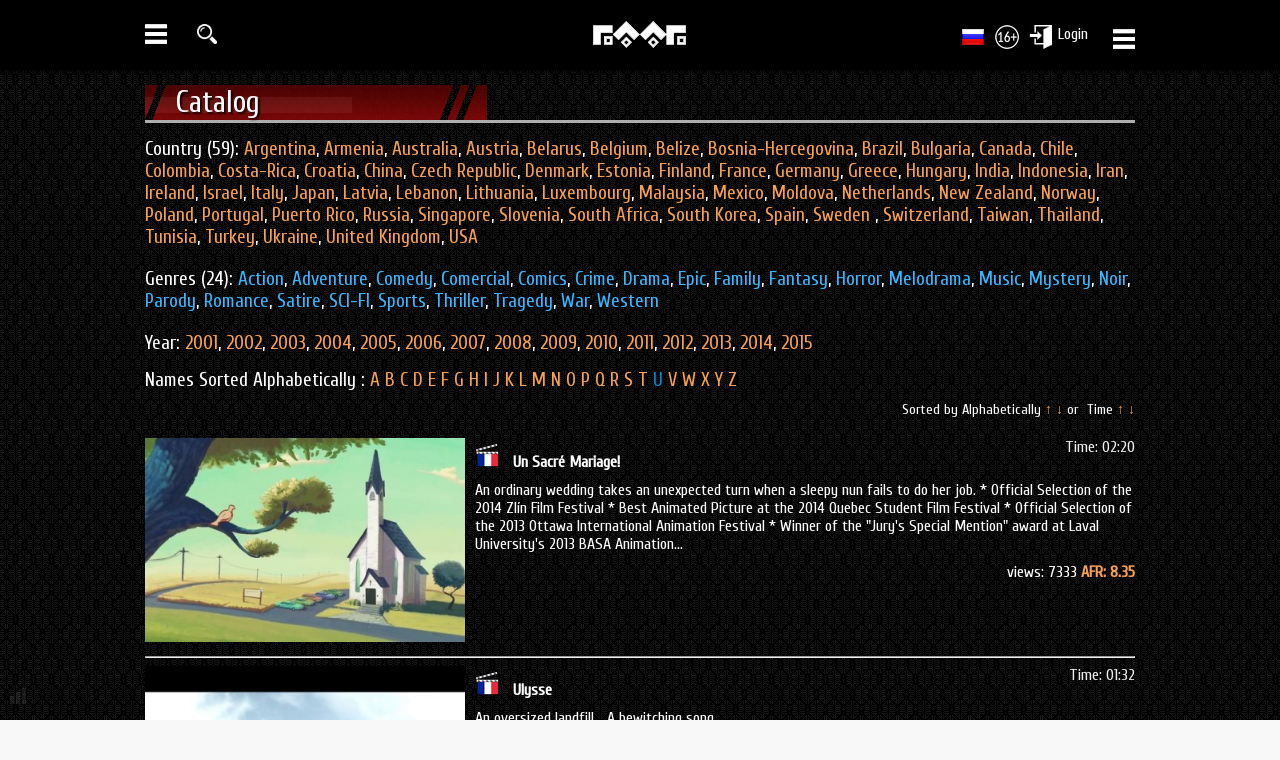

--- FILE ---
content_type: text/html; charset=utf-8
request_url: https://faaf.tv/en/catalog?abc=&time=&country=&letter=21
body_size: 9900
content:
<!DOCTYPE html> 
<html>
<head>
<title>FAAF - Collection Online </title>
<meta charset="UTF-8" />
<meta http-equiv="X-UA-Compatible" content="IE=edge" /> 
<meta name="description" content="FAAF 2015 — International Festival of Auteur Animated Film" />
<meta name="keywords" content="FAAF, FAAF 2015, International Festival of Auteur Animated Film, Festival of Auteur Animated Film" />
<link rel="stylesheet" type="text/css" href="/css/style.css?v=0.2" />
<meta name="google-site-verification" content="a_3-0P7-txTCtPlWqBCcBt_n7bGY423SlVu-Vh7N20E" />
<script src="/js/jquery-1.11.1.min.js"></script>
<link rel="icon" href="/favicon.ico" type="image/x-icon" /> 
<link rel="shortcut icon" href="/favicon.png" />
<script type="text/javascript" src="/js/jquery.fancybox.js"></script>
<link rel="stylesheet" href="/css/jquery.fancybox.css" type="text/css" media="screen" />
<link rel="stylesheet" href="/css/jquery.nouislider.css" type="text/css" media="screen" />
<link rel="stylesheet" type="text/css" href="/css/elastislide.css" />	  
<script type="text/javascript" src="/js/modernizr.custom.46884.js"></script>
<script type="text/javascript" src="/js/device.js"></script>
<script type="text/javascript" src="/js/scripts.js?v=0.1"></script>
<script type="text/javascript">
var inProgress = false;
var startFrom = 21;
</script>
</head>
<body>
<div class="wpage">
	<div class="menu-left">
				<ul>
					<li>
					<a href="/en">
					<span>HOME</span> 
					<img src="/img/icon/home.png" alt="О ФААФ" />
					</a>
					</li>
					<li><a href="/en/channel" class="channel_menu"><span>CHANNEL</span> <img src="/img/icon/tvm.png" alt="О ФААФ" /></a></li>
					<li><a href="/en/films" ><span>MOVIES</span> <img src="/img/icon/movie.png" alt="О ФААФ" /></a></li>
					<li><a href="/en/catalog" class="active"><span>CATALOG</span> <img src="/img/icon/catalog.png" alt="О ФААФ" /></a></li>
					<li><a href="/en/category/2" ><span>TRAILERS</span> <img src="/img/icon/trailer.png" alt="О ФААФ" /></a></li>
					<li><a href="/en/poster" ><span>POSTERS</span> <img src="/img/icon/poster.png" alt="О ФААФ" /></a></li>
					<li><a href="/en/screen" ><span>SCREENSHOTS</span> <img src="/img/icon/screen.png" alt="О ФААФ" /></a></li>
					<li><a href="/en/category/6" ><span>FANART</span> <img src="/img/icon/fanart.png" alt="О ФААФ" /></a></li>
					<li><a href="/en/fest/2015"><span>FAAF'2015</span> <img src="/img/icon/faafw.png" alt="О ФААФ" /></a></li>
					<li class="vdpm"><a href="/en/fest/2016" class="festnew"><span>FAAF'2016</span> <img src="/img/icon/faaf.png" alt="О ФААФ" /></a></li>
					<li class="vdpm">
						<a href="http://faaf.info/en/request"><span>CONTEST'2016</span> <img src="/img/icon/conkurs.png" alt="О ФААФ" /></a>
					</li>
					<li><a href="/en/rate" ><span>RATING</span> <img src="/img/icon/rating.png" alt="О ФААФ" /></a></li>
				</ul>				
	</div>
		<div class="menu-right">
		<ul>
				
		<li>
			<a target="blank" class="f_color" href="https://www.facebook.com/faaftv"><img src="/img/social/fbc.png" alt="Мы в facebook" /> <span>ON facebook</span></a>
		</li>

		<li>
			<a target="blank" class="v_color" href="https://vk.com/faaftv">
			<img src="/img/social/vkc.png" alt="Мы вконтакте" /> <span>ON vkontakte</span></a>
		</li>
		<li>
			<a target="blank" class="t_color" href="https://twitter.com/faaftv">
			<img src="/img/social/twc.png" alt="Мы в twitter" /> <span>ON twitter</span></a>
		</li>
	</ul>
	</div>
</div>
<div id="pdl_top_block"></div>
<div id="main_menu_top_block" class="default"><div id="top_block" >
	    <div id="top_menu" class="menu">
		    <div class="om">
			<a href="/en" class="logo_menu"><img src="/img/site/logo.png" alt="Logo" /></a>
		    <ul class="mp0">
			    <li class="first">
					<img src="/img/menu-mobile.png" alt="Menu" class="menu-icon" height="28" />
				</li>
                <li>
				    <a href="/en/searchp"  class="searchp fancybox.ajax" >
					<img src="/img/icon/search.png" alt="Search" height="20" class="searchmain" />
					</a>
				</li>
			</ul>
			<ul class="mp2">	 
				<li><a href="/catalog" ><img src="/img/site/Russia.png" style="float:left" /></a></li>  
				<li><img src="/img/icon/16plus.jpg" alt="16 +" /></li>
                <li>				<a href="/en/login" class="enterten fancybox.ajax"  alt="login" title="login" >Login
					<img class="enter_site" src="/img/icon/enter.jpg" alt="Login" />
				</a>
				<script>
				  var yu_vx=false;
				  $('.enter_ppvhd').click(
				             function(){
							  if(yu_vx==false){
							    $(".enter_site_all").animate({height: "show"}, 1000);
								yu_vx=true;
								}
							  else{
							    $(".enter_site_all").animate({height: "hide"}, 1000);
								yu_vx=false;
							  }
							 }
				  );
				</script>
				</li>
				<li class="last">
					<img src="/img/menu-mobile.png" alt="Меню" class="menu-icon-last" height="28" />
				</li>				
			 </ul>
			 </div>
		</div>
    <div class="cb"></div>
</div>
<div class="cb"></div>
<div id="shadow"></div></div>
<div id="category_film" class="catalog"> 
<div class="wpage d_load">
<div id="title_cont_1" class="mr0">
   <h2>Catalog</h2> <div class="result"> </div>
   <div class="cb"></div>
</div>
<div class="filtre">

      <div class="country">Country (59): 
	<a href="/en/catalog?abc=&time=&country=20&letter=0" >Argentina</a>,
	<a href="/en/catalog?abc=&time=&country=57&letter=0" >Armenia</a>,
	<a href="/en/catalog?abc=&time=&country=1&letter=0" >Australia</a>,
	<a href="/en/catalog?abc=&time=&country=32&letter=0" >Austria</a>,
	<a href="/en/catalog?abc=&time=&country=44&letter=0" >Belarus</a>,
	<a href="/en/catalog?abc=&time=&country=2&letter=0" >Belgium</a>,
	<a href="/en/catalog?abc=&time=&country=59&letter=0" >Belize</a>,
	<a href="/en/catalog?abc=&time=&country=33&letter=0" >Bosnia-Hercegovina</a>,
	<a href="/en/catalog?abc=&time=&country=3&letter=0" >Brazil</a>,
	<a href="/en/catalog?abc=&time=&country=45&letter=0" >Bulgaria</a>,
	<a href="/en/catalog?abc=&time=&country=9&letter=0" >Canada</a>,
	<a href="/en/catalog?abc=&time=&country=36&letter=0" >Chile</a>,
	<a href="/en/catalog?abc=&time=&country=58&letter=0" >Colombia</a>,
	<a href="/en/catalog?abc=&time=&country=35&letter=0" >Costa-Rica</a>,
	<a href="/en/catalog?abc=&time=&country=56&letter=0" >Croatia</a>,
	<a href="/en/catalog?abc=&time=&country=25&letter=0" >China</a>,
	<a href="/en/catalog?abc=&time=&country=34&letter=0" >Czech Republic</a>,
	<a href="/en/catalog?abc=&time=&country=6&letter=0" >Denmark</a>,
	<a href="/en/catalog?abc=&time=&country=17&letter=0" >Estonia</a>,
	<a href="/en/catalog?abc=&time=&country=38&letter=0" >Finland</a>,
	<a href="/en/catalog?abc=&time=&country=15&letter=0" >France</a>,
	<a href="/en/catalog?abc=&time=&country=5&letter=0" >Germany</a>,
	<a href="/en/catalog?abc=&time=&country=29&letter=0" >Greece</a>,
	<a href="/en/catalog?abc=&time=&country=46&letter=0" >Hungary</a>,
	<a href="/en/catalog?abc=&time=&country=50&letter=0" >India</a>,
	<a href="/en/catalog?abc=&time=&country=24&letter=0" >Indonesia</a>,
	<a href="/en/catalog?abc=&time=&country=37&letter=0" >Iran</a>,
	<a href="/en/catalog?abc=&time=&country=30&letter=0" >Ireland</a>,
	<a href="/en/catalog?abc=&time=&country=7&letter=0" >Israel</a>,
	<a href="/en/catalog?abc=&time=&country=28&letter=0" >Italy</a>,
	<a href="/en/catalog?abc=&time=&country=18&letter=0" >Japan</a>,
	<a href="/en/catalog?abc=&time=&country=22&letter=0" >Latvia</a>,
	<a href="/en/catalog?abc=&time=&country=54&letter=0">Lebanon</a>,
	<a href="/en/catalog?abc=&time=&country=48&letter=0" >Lithuania</a>,
	<a href="/en/catalog?abc=&time=&country=41&letter=0" >Luxembourg</a>,
	<a href="/en/catalog?abc=&time=&country=27&letter=0" >Malaysia</a>,
	<a href="/en/catalog?abc=&time=&country=53&letter=0" >Mexico</a>,
	<a href="/en/catalog?abc=&time=&country=10&letter=0" >Moldova</a>,
	<a href="/en/catalog?abc=&time=&country=11&letter=0" >Netherlands</a>,	
	<a href="/en/catalog?abc=&time=&country=31&letter=0" >New Zealand</a>,
	<a href="/en/catalog?abc=&time=&country=42&letter=0" >Norway</a>,
	<a href="/en/catalog?abc=&time=&country=12&letter=0" >Poland</a>,
	<a href="/en/catalog?abc=&time=&country=47&letter=0" >Portugal</a>,
	<a href="/en/catalog?abc=&time=&country=39&letter=0" >Puerto Rico</a>,
	<a href="/en/catalog?abc=&time=&country=13&letter=0" >Russia</a>,
	<a href="/en/catalog?abc=&time=&country=26&letter=0" >Singapore</a>,
	<a href="/en/catalog?abc=&time=&country=55&letter=0" >Slovenia</a>,
	<a href="/en/catalog?abc=&time=&country=23&letter=0" >South Africa</a>,
	<a href="/en/catalog?abc=&time=&country=19&letter=0" >South Korea</a>,
	<a href="/en/catalog?abc=&time=&country=8&letter=0" >Spain</a>,
	<a href="/en/catalog?abc=&time=&country=49&letter=0" >Sweden </a>,
	<a href="/en/catalog?abc=&time=&country=16&letter=0" >Switzerland</a>,
	<a href="/en/catalog?abc=&time=&country=43&letter=0" >Taiwan</a>,
	<a href="/en/catalog?abc=&time=&country=51&letter=0" >Thailand</a>,
	<a href="/en/catalog?abc=&time=&country=40&letter=0" >Tunisia</a>,
	<a href="/en/catalog?abc=&time=&country=21&letter=0" >Turkey</a>,
	<a href="/en/catalog?abc=&time=&country=52&letter=0" >Ukraine</a>,
	<a href="/en/catalog?abc=&time=&country=4&letter=0" >United Kingdom</a>,
	<a href="/en/catalog?abc=&time=&country=14&letter=0" >USA</a>
   </div> 
   <div class="zanr">
	Genres (24): 
	<a href="/en/catalog?abc=&time=&country=&letter=0&zanr=1&year=" >Action</a>,
	<a href="/en/catalog?abc=&time=&country=&letter=0&zanr=2&year=" >Adventure</a>,
	<a href="/en/catalog?abc=&time=&country=&letter=0&zanr=3&year=" >Comedy</a>,
	<a href="/en/catalog?abc=&time=&country=&letter=0&zanr=4&year=" >Comercial</a>,
	<a href="/en/catalog?abc=&time=&country=&letter=0&zanr=5&year=" >Comics</a>,
	<a href="/en/catalog?abc=&time=&country=&letter=0&zanr=6&year=" >Crime</a>,
	<a href="/en/catalog?abc=&time=&country=&letter=0&zanr=7&year=" >Drama</a>,
	<a href="/en/catalog?abc=&time=&country=&letter=0&zanr=8&year=" >Epic</a>, 
	<a href="/en/catalog?abc=&time=&country=&letter=0&zanr=9&year=" >Family</a>,
	<a href="/en/catalog?abc=&time=&country=&letter=0&zanr=10&year=" >Fantasy</a>,
	<a href="/en/catalog?abc=&time=&country=&letter=0&zanr=11&year=" >Horror</a>, 
	<a href="/en/catalog?abc=&time=&country=&letter=0&zanr=12&year=" >Melodrama</a>, 
	<a href="/en/catalog?abc=&time=&country=&letter=0&zanr=13&year=" >Music</a>,
	<a href="/en/catalog?abc=&time=&country=&letter=0&zanr=15&year=" >Mystery</a>,
	<a href="/en/catalog?abc=&time=&country=&letter=0&zanr=14&year=" >Noir</a>,
	<a href="/en/catalog?abc=&time=&country=&letter=0&zanr=16&year=" >Parody</a>, 
	<a href="/en/catalog?abc=&time=&country=&letter=0&zanr=17&year=" >Romance</a>, 
	<a href="/en/catalog?abc=&time=&country=&letter=0&zanr=18&year=" >Satire</a>,
	<a href="/en/catalog?abc=&time=&country=&letter=0&zanr=19&year=" >SCI-FI</a>,
	<a href="/en/catalog?abc=&time=&country=&letter=0&zanr=20&year=" >Sports</a>, 
	<a href="/en/catalog?abc=&time=&country=&letter=0&zanr=21&year=" >Thriller</a>,
	<a href="/catalog?abc=&time=&country=&letter=0&zanr=22&year=" >Tragedy</a>,
	<a href="/en/catalog?abc=&time=&country=&letter=0&zanr=23&year=" >War</a>,
	<a href="/en/catalog?abc=&time=&country=&letter=0&zanr=24&year=" >Western</a>
	</div>
	<div class="catalog_year">
     Year: 
	 <a href="/en/catalog?abc=&time=&country=&letter=&zanr=&year=2001" >2001</a>,  
     <a href="/en/catalog?abc=&time=&country=&letter=0&zanr=&year=2002" >2002</a>,
	 <a href="/en/catalog?abc=&time=&country=&letter=0&zanr=&year=2003" >2003</a>,	 
	 <a href="/en/catalog?abc=&time=&country=&letter=0&zanr=&year=2004" >2004</a>,	 
	 <a href="/en/catalog?abc=&time=&country=&letter=0&zanr=&year=2005" >2005</a>,	 
	 <a href="/en/catalog?abc=&time=&country=&letter=0&zanr=&year=2006" >2006</a>,	 
	 <a href="/en/catalog?abc=&time=&country=&letter=0&zanr=&year=2007" >2007</a>,	
	 <a href="/en/catalog?abc=&time=&country=&letter=0&zanr=&year=2008" >2008</a>,	
	 <a href="/en/catalog?abc=&time=&country=&letter=0&zanr=&year=2009" >2009</a>,	 
	 <a href="/en/catalog?abc=&time=&country=&letter=0&zanr=&year=2010" >2010</a>,	
	 <a href="/en/catalog?abc=&time=&country=&letter=0&zanr=&year=2011" >2011</a>,	
	 <a href="/en/catalog?abc=&time=&country=&letter=0&zanr=&year=2012" >2012</a>,	 
	 <a href="/en/catalog?abc=&time=&country=&letter=0&zanr=&year=2013" >2013</a>,	
	 <a href="/en/catalog?abc=&time=&country=&letter=0&zanr=&year=2014" >2014</a>,	
	 <a href="/en/catalog?abc=&time=&country=&letter=0&zanr=&year=2015" >2015</a>	 
    </div>
   <div class="letter">
     Names Sorted Alphabetically :
	 <a href="/en/catalog?abc=&time=&country=&letter=1" >A</a>
	 <a href="/en/catalog?abc=&time=&country=&letter=2" >B</a>
	 <a href="/en/catalog?abc=&time=&country=&letter=3" >C</a>
	 <a href="/en/catalog?abc=&time=&country=&letter=4" >D</a>
	 <a href="/en/catalog?abc=&time=&country=&letter=5" >E</a>
	<a href="/en/catalog?abc=&time=&country=&letter=6" >F</a>
	<a href="/en/catalog?abc=&time=&country=&letter=7" >G</a>
	<a href="/en/catalog?abc=&time=&country=&letter=8" >H</a>
	<a href="/en/catalog?abc=&time=&country=&letter=9" >I</a>
	<a href="/en/catalog?abc=&time=&country=&letter=10" >J</a>
	<a href="/en/catalog?abc=&time=&country=&letter=11" >K</a>
	<a href="/en/catalog?abc=&time=&country=&letter=12" >L</a>
	<a href="/en/catalog?abc=&time=&country=&letter=13" >M</a>
	<a href="/en/catalog?abc=&time=&country=&letter=14" >N</a>
	<a href="/en/catalog?abc=&time=&country=&letter=15" >O</a>
	<a href="/en/catalog?abc=&time=&country=&letter=16" >P</a>
	<a href="/en/catalog?abc=&time=&country=&letter=17" >Q</a>
	<a href="/en/catalog?abc=&time=&country=&letter=18" >R</a>
	<a href="/en/catalog?abc=&time=&country=&letter=19" >S</a>
	<a href="/en/catalog?abc=&time=&country=&letter=20" >T</a>
	<a href="/en/catalog?abc=&time=&country=&letter=21" class="alink">U</a>
	<a href="/en/catalog?abc=&time=&country=&letter=22" >V</a>
	<a href="/en/catalog?abc=&time=&country=&letter=23" >W</a>
	<a href="/en/catalog?abc=&time=&country=&letter=24" >X</a>
	<a href="/en/catalog?abc=&time=&country=&letter=25" >Y</a>
	<a href="/en/catalog?abc=&time=&country=&letter=26" >Z</a>

   </div> 
</div>
<div class="param">Sorted by Alphabetically <span><a href="/en/catalog?abc=1&time=&country=&letter=21" >↑</a></span> <span><a href="/en/catalog?abc=2&time=&country=&letter=21" >↓</a></span>&nbsp;or &nbsp;Time <span><a href="/en/catalog?abc=&time=1&country=&letter=21" >↑</a></span> <span><a href="/en/catalog?abc=&time=2&country=&letter=21"  >↓</a></span></div> 
    <div class="content">
	    		     <div class="view">
			      <div class="image"><a href="/en/video/88"><img src="/img/film/88/tumb/169/3732ef07332cf04766c284b05be10a2ap.jpg" width="320" /></a></div>
				  <div class="top"> <a href="/en/catalog?abc=&time=&country=15&letter=0&zanr=&year="><img src="/img/flag/France.png" alt="France" title="France" style="margin-top:5px;margin-right:10px;" /></a>  <strong><a href="/en/video/88">Un Sacré Mariage!</a></strong>  <span>Time: 02:20</span></div>
			       <div class="text">An ordinary wedding takes an unexpected turn when a sleepy nun fails to do her job.

* Official Selection of the 2014 Zl&iacute;n Film Festival

* Best Animated Picture at the 2014 Quebec Student Film Festival

* Official Selection of the 2013 Ottawa International Animation Festival

* Winner of the &quot;Jury&#39;s Special Mention&quot; award at Laval University&#39;s 2013 BASA Animation...</div>
				   <div class="bottom">views: 7333 <span>AFR: 8.35</span></div> 
			 <div class="cb"></div>
			 </div>
			 <hr />
		   		     <div class="view">
			      <div class="image"><a href="/en/video/179"><img src="/img/film/179/tumb/169/7be9f1af20b9d3023eb778c8e91a34f5i.jpg" width="320" /></a></div>
				  <div class="top"> <a href="/en/catalog?abc=&time=&country=15&letter=0&zanr=&year="><img src="/img/flag/France.png" alt="France" title="France" style="margin-top:5px;margin-right:10px;" /></a>  <strong><a href="/en/video/179">Ulysse</a></strong>  <span>Time: 01:32</span></div>
			       <div class="text">An oversized landfill...
A bewitching song...
</div>
				   <div class="bottom">views: 7555 <span>AFR: 7.83</span></div> 
			 <div class="cb"></div>
			 </div>
			 <hr />
		   		     <div class="view">
			      <div class="image"><a href="/en/video/236"><img src="/img/film/236/tumb/169/a29650064964910c7025ef9794152507f.jpg" width="320" /></a></div>
				  <div class="top"> <a href="/en/catalog?abc=&time=&country=6&letter=0&zanr=&year="><img src="/img/flag/Denmark.png" alt="Denmark" title="Denmark" style="margin-top:5px;margin-right:10px;" /></a>  <strong><a href="/en/video/236">Under The Fold</a></strong>  <span>Time: 07:34</span></div>
			       <div class="text">At the beginning of the Great Depression Frank loses the stability in his and his son&rsquo;s life, when he is thrown on the street.
Homeless, and with his son Andrew in tow, he struggles to find a job in streets crowded with unemployed workers. Yet, Andrew na&iuml;ve and innocent only enjoys tagging along, until his dad&rsquo;s frustration fouls his playfulness.
But as Frank discovers his...</div>
				   <div class="bottom">views: 12882 <span>AFR: 8.39</span></div> 
			 <div class="cb"></div>
			 </div>
			 <hr />
		   		     <div class="view">
			      <div class="image"><a href="/en/video/372"><img src="/img/film/372/tumb/169/f75ad600a9baec25e3568beb6984e4b6r.jpg" width="320" /></a></div>
				  <div class="top"> <a href="/en/catalog?abc=&time=&country=35&letter=0&zanr=&year="><img src="/img/flag/Costa-Rica.png" alt="Costa&nbsp;Rica" title="Costa&nbsp;Rica" style="margin-top:5px;margin-right:10px;" /></a>  <strong><a href="/en/video/372">Uri</a></strong>  <span>Time: 03:40</span></div>
			       <div class="text">The film called &ldquo;Uri&rdquo; that deals with the tragic effects of war, created by the talented team of Adrian Chaves and Jose Alegria as their graduation project while at Veritas University.
</div>
				   <div class="bottom">views: 11013 <span>AFR: 8.32</span></div> 
			 <div class="cb"></div>
			 </div>
			 <hr />
		   		     <div class="view">
			      <div class="image"><a href="/en/video/543"><img src="/img/film/543/tumb/169/39f27fa5779afdcde4fbd7cace0ed159g.jpg" width="320" /></a></div>
				  <div class="top"> <a href="/en/catalog?abc=&time=&country=15&letter=0&zanr=&year="><img src="/img/flag/France.png" alt="France" title="France" style="margin-top:5px;margin-right:10px;" /></a>  <strong><a href="/en/video/543">Un Conté</a></strong>  <span>Time: 02:24</span></div>
			       <div class="text">Knight on a warhorse hastens to the aid the woman. And at the same time, the monster beats defenseless woman. War Horse breaks the door to pieces, and the knight drew his sword and attacks the monster. But real life can be even more frightening tales...
</div>
				   <div class="bottom">views: 11976 <span>AFR: 9.24</span></div> 
			 <div class="cb"></div>
			 </div>
			 <hr />
		   		     <div class="view">
			      <div class="image"><a href="/en/video/545"><img src="/img/film/545/tumb/169/c93db2ce61c4ab0593d0323da24d4568p.jpg" width="320" /></a></div>
				  <div class="top"> <a href="/en/catalog?abc=&time=&country=15&letter=0&zanr=&year="><img src="/img/flag/France.png" alt="France" title="France" style="margin-top:5px;margin-right:10px;" /></a>  <strong><a href="/en/video/545">U.F.O</a></strong>  <span>Time: 04:22</span></div>
			       <div class="text">Two aliens, Chuck and Maurice, fans of superheroes decide to go to Earth to capture Hyper Man.
</div>
				   <div class="bottom">views: 7918 <span>AFR: 7.28</span></div> 
			 <div class="cb"></div>
			 </div>
			 <hr />
		   		     <div class="view">
			      <div class="image"><a href="/en/video/614"><img src="/img/film/614/tumb/169/d8b153885ebdd82aabfe0c367ca5f412t.jpg" width="320" /></a></div>
				  <div class="top"> <a href="/en/catalog?abc=&time=&country=9&letter=0&zanr=&year="><img src="/img/flag/Canada.png" alt="Canada" title="Canada" style="margin-top:5px;margin-right:10px;" /></a>  <strong><a href="/en/video/614">Umbra</a></strong>  <span>Time: 05:34</span></div>
			       <div class="text">An explorer adventures into an unknown world, yet it seems that he has been there before.
</div>
				   <div class="bottom">views: 6922 <span>AFR: 8</span></div> 
			 <div class="cb"></div>
			 </div>
			 <hr />
		   		     <div class="view">
			      <div class="image"><a href="/en/video/927"><img src="/img/film/927/tumb/169/a716e3166f3e5b26ca6eb2c88edddaa3i.jpg" width="320" /></a></div>
				  <div class="top"> <a href="/en/catalog?abc=&time=&country=9&letter=0&zanr=&year="><img src="/img/flag/Canada.png" alt="Canada" title="Canada" style="margin-top:5px;margin-right:10px;" /></a>  <strong><a href="/en/video/927">Ultramarine Blues</a></strong>  <span>Time: 01:45</span></div>
			       <div class="text">A rookie space trooper encounters an obstacle that all his wits and training have not prepared him for.
</div>
				   <div class="bottom">views: 7130 <span>AFR: 7.4</span></div> 
			 <div class="cb"></div>
			 </div>
			 <hr />
		   		     <div class="view">
			      <div class="image"><a href="/en/video/957"><img src="/img/film/957/tumb/169/b2667656aa5fca03874577b736fcb21ep.jpg" width="320" /></a></div>
				  <div class="top"> <a href="/en/catalog?abc=&time=&country=15&letter=0&zanr=&year="><img src="/img/flag/France.png" alt="France" title="France" style="margin-top:5px;margin-right:10px;" /></a>  <strong><a href="/en/video/957">Un Petit plat pour l'Homme</a></strong>  <span>Time: 01:59</span></div>
			       <div class="text">This film is a good joke, in which the story is based on a quote astronaut Neil Armstrong on the paraphrase version: One small dish for the man, one giant kitchen for mankind.
</div>
				   <div class="bottom">views: 6604 <span>AFR: 8.2</span></div> 
			 <div class="cb"></div>
			 </div>
			 <hr />
		   		     <div class="view">
			      <div class="image"><a href="/en/video/1058"><img src="/img/film/1058/tumb/169/3745679274a7e8aaf6e959540211aa48g.jpg" width="320" /></a></div>
				  <div class="top"> <a href="/en/catalog?abc=&time=&country=14&letter=0&zanr=&year="><img src="/img/flag/United-States.png" alt="United&nbsp;States" title="United&nbsp;States" style="margin-top:5px;margin-right:10px;" /></a>  <strong><a href="/en/video/1058">Unstrung</a></strong>  <span>Time: 05:28</span></div>
			       <div class="text">What happens when we turn off the lights at the Puppet Kitchen? Well, probably this...
</div>
				   <div class="bottom">views: 5966 <span>AFR: 4.5</span></div> 
			 <div class="cb"></div>
			 </div>
			 <hr />
		   		     <div class="view">
			      <div class="image"><a href="/en/video/1114"><img src="/img/film/1114/tumb/169/691f46903f98bcc2de59a5edfb27e645g.jpg" width="320" /></a></div>
				  <div class="top"> <a href="/en/catalog?abc=&time=&country=15&letter=0&zanr=&year="><img src="/img/flag/France.png" alt="France" title="France" style="margin-top:5px;margin-right:10px;" /></a>  <strong><a href="/en/video/1114">Up In The Sky</a></strong>  <span>Time: 03:53</span></div>
			       <div class="text">77 Bombay Street lyrics:

Up in the sky, there is a village
And the people there are blue, I believe it&#39;s true
Up in the sky, people are happy
They love to sing and there is no need for a king

Up in the sky, nothing is insane
Like a rocket driven plane you can fly above the rain
Up in the sky, you just feel fine
There is no running out of time and you never cross a line

I never want to...</div>
				   <div class="bottom">views: 7004 <span>AFR: 8.67</span></div> 
			 <div class="cb"></div>
			 </div>
			 <hr />
		   		     <div class="view">
			      <div class="image"><a href="/en/video/1116"><img src="/img/film/1116/tumb/169/b63d41dc7f8f6272b026b177649bb0bfr.jpg" width="320" /></a></div>
				  <div class="top"> <a href="/en/catalog?abc=&time=&country=8&letter=0&zanr=&year="><img src="/img/flag/Spain.png" alt="Spain" title="Spain" style="margin-top:5px;margin-right:10px;" /></a>  <strong><a href="/en/video/1116">Uroboros</a></strong>  <span>Time: 09:33</span></div>
			       <div class="text">Horror, Fear and Death are able to produce only new Horror, Fear and Death, just as the ancient serpent Ouroboros is always missing own tail.
</div>
				   <div class="bottom">views: 9233 <span>AFR: 8.19</span></div> 
			 <div class="cb"></div>
			 </div>
			 <hr />
		   		     <div class="view">
			      <div class="image"><a href="/en/video/1269"><img src="/img/film/1269/tumb/169/b3ffc1d086bb752857e3b5acce4ad691g.jpg" width="320" /></a></div>
				  <div class="top"> <a href="/en/catalog?abc=&time=&country=6&letter=0&zanr=&year="><img src="/img/flag/Denmark.png" alt="Denmark" title="Denmark" style="margin-top:5px;margin-right:10px;" /></a>  <strong><a href="/en/video/1269">Untamed</a></strong>  <span>Time: 07:38</span></div>
			       <div class="text">Sally, an introverted 15 year old girl, lives and bears with her wolf-father in the city of New York where Wolf is slipping more and more into his world of wilderness.&nbsp;
Sally still remembers the man he used to be; a brilliant and talented jazz trumpeter. Where did her father go? And can he still be found somewhere within the Wolf?
</div>
				   <div class="bottom">views: 10773 <span>AFR: 8.68</span></div> 
			 <div class="cb"></div>
			 </div>
			 <hr />
		   	</div>

</div>
</div><div class="cb"></div>
<div id="bottom">
<div id="bottom_0">
<div class="wpage">
	<table width="990" cellspacing="0" cellpadding="0" >
	<tr>
	<td width="220" valign="top">
	<h3>FAAF</h3>
	<ul>
		<li><a href="/en/about">About FAAF</a></li>
		<li><a href="/en/blog">FAAF Blog </a></li> 
		<li><a href="/en/history">FAAF History</a></li> 
		<li><a href="/en/development">Developers</a></li> 
		<li><a href="/en/work">Jobs</a></li> 
	</ul>
	</td>
	<td width="220"  valign="top">
	<h3>Help</h3>
	<ul>
		<li><a href="/en/instruction">Instructions</a></li>
		<li><a href="/en/basic_concepts">Basics</a></li> 
				<li><a href="/en/forum">Forums</a></li> 
	</ul>
	<td width="550"  valign="top" align="right">
	<ul>
		<li><a href="http://faaf.club/">Club of FAAF<img src="/img/icon/users.png" style="margin-left:15px;" alt="FAAF Club" /></a></li>
		<li><a href="http://faaf.media/" target="blank">Media of FAAF<img src="/img/icon/paper.png"  style="margin-left:15px;" alt="ФААФ МЕДИА" /></a></li>
		<li><a href="http://faaf.pro/">Authors of FAAF<img src="/img/icon/pro.png"   style="margin-left:15px;" alt="FAAF Autor"  /> </a></li> 
		<li><a href="http://faaf.tv/">Collection of FAAF<img src="/img/icon/tv.png" style="margin-left:15px;" alt="FAAF Collection" /> </a></li> 
		<li><a href="http://faaf.info/">Representation of FAAF<img src="/img/icon/eu.png"  style="margin-left:15px;" alt="FAAF representation" /></a></li> 

	</ul>
	</td>
	</tr>
	</table>
</div>
</div>
<div id="bottom_1">
       <div class="wpage">   
				<div class="copyraiter_1">
				<a href="/"><img src="/img/site/logo.png" style="float:left;margin-right:10px" /></a> <div class="" style=""><em >NON QUANTITAS SED QUALITAS</em></div><div style="clear:both"></div>
                <div class="copyraiter_text"><span class="fest_log">THE FESTIVAL OF AUTEUR ANIMATED FILM</span>
				<br />
				<span style="font-size:1.2em;">©</span> 2013 &#151; 2018&nbsp;&nbsp;&nbsp;&nbsp;<a href="http://www.animapedia.ru/index.php/%D0%9D%D0%9F_%22%D0%90%D0%BD%D0%B8%D0%BC%D0%B0%D1%82%D0%BE%D0%B3%D1%80%D0%B0%D1%84%22" target="blank">ANIMATOGRAF Partnership</a> <br />	</div>			
				</div>
				<div class="copyraiter_2">
					<ul class="mp9">
						<li><a href="/en/confidentiality">Privacy Policy<span  style="margin:0px 10px;">|</span></a></li>
						<li><a href="/en/rules">Rules<span  style="margin:0px 10px;">|</span></a></li>
						<li><a href="/en/contact">Contacts</a></li>
					</ul>
				<div class="cb"></div>
				<table style="float:right;margin-top:5px;">
				   <tbody><tr>
				       <td style="padding-right:10px"><a target="blank" href="https://www.facebook.com/faaftv"><div class="social_fb social_button"></div></a></td>
					   <td style="padding-right:10px"><a target="blank" href="https://twitter.com/FAAF_Official"><div class="social_tw social_button"></div></a></td>
					   <td><a target="blank" href="https://vk.com/faaftv"><div class="social_vk social_button"></div></a></td>
				   </tr>
				</tbody>
				</table>
				</div>
        			       
       </div>
</div>
</div>
<a href="#" class="pr_top_bottom"></a>
<script>
	var 
	speed = 500,
	$scrollTop = $(".pr_top_bottom")
	  .addClass('scrollTop')
	  .attr({href:'#', style:'display:none; z-index:9999; position:fixed;'})
	  .appendTo('body');		

	$scrollTop.click(function(e){
		e.preventDefault();
		$( 'html:not(:animated),body:not(:animated)' ).animate({ scrollTop: 0}, speed );
	});
	//появление
	function show_scrollTop(){
		( $(window).scrollTop() > 300 ) ? $scrollTop.fadeIn(600) : $scrollTop.fadeOut(600);
	}
	$(window).scroll( function(){ show_scrollTop();
    if(!device.mobile()){show_block();}
	
	if ( $(this).scrollTop() > 1 && $("#main_menu_top_block").hasClass("default") ){
                $("#main_menu_top_block").removeClass("default").addClass("fixed");
				$("#pdl_top_block").toggle();
            } else if($(this).scrollTop() <= 1 && $("#main_menu_top_block").hasClass("fixed")) {
                $("#main_menu_top_block").removeClass("fixed").addClass("default");
				$("#pdl_top_block").toggle();
            }
	
	
	} );
	show_scrollTop();

	$(".enter").fancybox({
		maxWidth	: 400,
		maxHeight	: 400,
		fitToView	: false,
		width		: '70%',
		height		: '70%',
		autoSize	: false,
		closeClick	: false,
		openEffect	: 'none',
		closeEffect	: 'none',
		beforeClose : function (){
		   location.reload();
		}
	});
</script>
<div id="count">         					
						<div id="sht" class="opc" style="display:none;"><a href="http://extremetracking.com/open?login=faaftv">
							<img src="http://t1.extreme-dm.com/i.gif" style="border: 0; margin-top:5px;"
							height="38" width="41" id="EXim" alt="eXTReMe Tracker" /></a>
							<script type="text/javascript"><!--
							EXref="";top.document.referrer?EXref=top.document.referrer:EXref=document.referrer;//-->
							</script><script type="text/javascript"><!--
							var EXlogin='faaftv' // Login
							var EXvsrv='s9' // VServer
							EXs=screen;EXw=EXs.width;navigator.appName!="Netscape"?
							EXb=EXs.colorDepth:EXb=EXs.pixelDepth;EXsrc="src";
							navigator.javaEnabled()==1?EXjv="y":EXjv="n";
							EXd=document;EXw?"":EXw="na";EXb?"":EXb="na";
							EXref?EXref=EXref:EXref=EXd.referrer;
							EXd.write("<img "+EXsrc+"=http://e0.extreme-dm.com",
							"/"+EXvsrv+".g?login="+EXlogin+"&amp;",
							"jv="+EXjv+"&amp;j=y&amp;srw="+EXw+"&amp;srb="+EXb+"&amp;",
							"l="+escape(EXref)+" height=1 width=1>");//-->
							</script><noscript><div id="neXTReMe"><img height="1" width="1" alt=""
							src="http://e0.extreme-dm.com/s9.g?login=faaftv&amp;j=n&amp;jv=n" />
							</div></noscript></div>
						</div>
<script>
   $("#count").click(function(){
      $(".opc").toggle();
   });
</script>
<div id="block_rand_recenzy" >
   <div class="oc"><span>Open</span></div>
   <div class="oc_content" style="display:none;">
      
   <a href="/en/video/949#ma_video_o"><div class="block rounded">
			   <div class="avatar-comment">
			   <img src="http://faaf.link/images/1058/tumb/b4d168b48157c623fbd095b4a565b5bb.jpg" width="50" height="50" onError="this.src='/img/site/no_image_user.jpg';"  />			   </div>
			   <div class="login-comment">Константин - <span>11.04.2015 20:22</span></div>
			 <h3>MY LIFE IS NOT YOURS</h3>
Perhaps this strange film is aimed at informing young girls about the extreme danger of casual relationships simply because in life there is a lot of pain and suffering.

And a little unromantic French poetry ...

"Chair Amie" 

Auteur-compositeur-interprète:...	</div></a>
      </div>
</div>
<div id="block_rand_comment">
   <div class="oc"><span>Open</span></div>
   <div class="oc_content" style="display:none;">
   	    		    <a href="/en/video/976#ma_video_o"> <div class="block rounded blockk_1">
			   <div class="avatar-comment">
			   <img src="http://faaf.link/images/8511/tumb/3b777b775721dfa8d36de2a320a03e53.jpg" width="50" height="50" onError="this.src='/img/site/no_image_user.jpg';"  />			   </div>
			   <div class="login-comment">Даниил - <span>03.11.2015 14:38</span></div>
			    Очень яркий мультик и жизнерадостный . 
			   <div class="cb"></div>
			</div></a>
		 		    <a href="/en/video/10#ma_video_o"> <div class="block rounded blockk_2">
			   <div class="avatar-comment">
			   <img src="http://faaf.link/images/2555/tumb/0f28b5d49b3020afeecd95b4009adf4c.jpg" width="50" height="50" onError="this.src='/img/site/no_image_user.jpg';"  />			   </div>
			   <div class="login-comment">angelA - <span>31.10.2014 12:41</span></div>
			    Мне очень понравилось. Сюжет захватывающий, хочется продолжения.			   <div class="cb"></div>
			</div></a>
		    </div>
</div>
<script>
if(!device.mobile()){
	var view_p=getCookie('st');
	
	recenzy_block = $("#block_rand_recenzy");
	comment_block = $("#block_rand_comment");
	
	recenzy_block_oc = $("#block_rand_recenzy .oc_content");
	comment_block_oc = $("#block_rand_comment .oc_content");
	
	tr=$("#block_rand_recenzy .oc span");
	cr=$("#block_rand_comment .oc span");
	
	rb=true; rbd=false;
	cb=true; cbd=false;
	
	function show_block(){
	     if($(window).scrollTop() > 300)
		 {
			if(view_p==false)
			{
				if(rb){
				recenzy_block_oc.animate({width: "show"}, 1000);
				tr.html("Close");
					rbd=true;
					cbd=true;
				}
				if(cb){
				comment_block_oc.animate({width: "show"}, 1000);
				cr.html("Close");
					rbd=true;
					cbd=true;
				}
            }
		 }
		 else
		 {
			if(rb){
			recenzy_block_oc.animate({width: "hide"}, 1000);
			tr.html("Open");
			    rbd=false;
				cbd=false;
			}
			if(cb){
			comment_block_oc.animate({width: "hide"}, 1000);
			cr.html("Open");
			   rbd=false;
			   cbd=false;
			}

		 }
	}
	$("#block_rand_recenzy .oc").click(function(){
	   rb=false;
	   if(rbd==false)
	   {
	     recenzy_block_oc.animate({width: "show"}, 1000);
		 rbd=true;
		 tr.html("Close");
	   }else
	   {
	     recenzy_block_oc.animate({width: "hide"}, 1000);
		 rbd=false;
		 tr.html("Open");
	   }
	    if(tr.html()=="Close")
	   {
		 
		 delete_cookie("st");
	   }else if(tr.html()=="Open")
	   {
	     set_cookie ( "st", "true" );
	   }  
	});	
	$("#block_rand_comment .oc").click(function(){
	   cb=false;
	   if(cbd==false)
	   {
	     comment_block_oc.animate({width: "show"}, 1000);
		 cbd=true;
		 cr.html("Close");
	   }else
	   {
	     comment_block_oc.animate({width: "hide"}, 1000);
		 cbd=false;
		 cr.html("Open");
	   }
	  if(сr.html()=="Close")
	   {
		 
		 delete_cookie("st");
	   }else if(сr.html()=="Open")
	   {
	     set_cookie ( "st", "true" );
	   } 
	});
	show_block();
	}else
{
  $("#block_rand_recenzy").hide();
  $("#block_rand_comment").hide();
}


function delete_cookie ( cookie_name )
{
  var cookie_date = new Date ( );  // Текущая дата и время
  cookie_date.setTime ( cookie_date.getTime() - 1 );
  document.cookie = cookie_name += "=; expires=" + cookie_date.toGMTString();
}

function getCookie(name) {
  var cookie = " " + document.cookie;
  var search = " " + name + "=";
  var setStr = false;
  var offset = 0;
  var end = 0;
  if (cookie.length > 0) {
    offset = cookie.indexOf(search);
    if (offset != -1) {
      offset += search.length;
      end = cookie.indexOf(";", offset)
      if (end == -1) {
        end = cookie.length;
      }
      setStr = unescape(cookie.substring(offset, end));
    }
	else
	{
	  setStr = false;
	}
  }
  return(setStr);
}
function set_cookie ( name, value, exp_y, exp_m, exp_d, path, domain, secure )
{
  var cookie_string = name + "=" + escape ( value );
 
  if ( exp_y )
  {
    var expires = new Date ( exp_y, exp_m, exp_d );
    cookie_string += "; expires=" + expires.toGMTString();
  }
 
  if ( path )
        cookie_string += "; path=" + escape ( path );
 
  if ( domain )
        cookie_string += "; domain=" + escape ( domain );
  
  if ( secure )
        cookie_string += "; secure";
  
  document.cookie = cookie_string;
}

$(".searchp").fancybox({
		maxWidth	: 400,
		maxHeight	: 200,
		fitToView	: false,
		width		: '70%',
		height		: '70%',
		autoSize	: false,
		closeClick	: false,
		openEffect	: 'none',
		closeEffect	: 'none',
		beforeClose : function (){
		   location.reload();
		}
	});



menu_left();
$('.menu-icon').click(
	  function()
	  {
		s=site_menu();
         menuoc(s);
	  }
);
$('.menu-icon-last').click(
	  function()
	  {
		s=site_menu();
        menuocl(s);
	  }
);

enter_sitef();
site_menu();
$(window).resize(function() {
	menu_left();
	site_menu();
	});
$(window).bind("load", function() {
	menu_left();
	});
</script><script type="text/javascript">
(function (d, w, c) {
    (w[c] = w[c] || []).push(function() {
        try {
            w.yaCounter25953952 = new Ya.Metrika({id:25953952,
                    webvisor:true,
                    clickmap:true,
                    trackLinks:true,
                    accurateTrackBounce:true});
        } catch(e) { }
    });

    var n = d.getElementsByTagName("script")[0],
        s = d.createElement("script"),
        f = function () { n.parentNode.insertBefore(s, n); };
    s.type = "text/javascript";
    s.async = true;
    s.src = (d.location.protocol == "https:" ? "https:" : "http:") + "//mc.yandex.ru/metrika/watch.js";

    if (w.opera == "[object Opera]") {
        d.addEventListener("DOMContentLoaded", f, false);
    } else { f(); }
})(document, window, "yandex_metrika_callbacks");
</script>
<noscript><div><img src="//mc.yandex.ru/watch/25953952" style="position:absolute; left:-9999px;" alt="" /></div></noscript>
<script>
  (function(i,s,o,g,r,a,m){i['GoogleAnalyticsObject']=r;i[r]=i[r]||function(){
  (i[r].q=i[r].q||[]).push(arguments)},i[r].l=1*new Date();a=s.createElement(o),
  m=s.getElementsByTagName(o)[0];a.async=1;a.src=g;m.parentNode.insertBefore(a,m)
  })(window,document,'script','https://www.google-analytics.com/analytics.js','ga');
  ga('create', 'UA-54315068-1', 'auto');
  ga('send', 'pageview');
</script>
<div id="display_dialog" style="display:none;">
   <div class="message">
      <div class="top_message">
		<img alt="Логотип" src="/img/site/logo.png" />  
		<a href="#" class="close_dialog"  ><img  src="/img/svg/close.png" width="16" height="16" alt="Закрыть" /></a>
	  </div>
	  <div class="content_message"></div>
   </div>
</div>
<script>
   close_dialog();
</script>
<div style="display:none;">
0.1083
</div>
</body>
</html>

--- FILE ---
content_type: text/css
request_url: https://faaf.tv/css/style.css?v=0.2
body_size: 11099
content:
@import url(https://fonts.googleapis.com/css?family=Cuprum&subset=latin,cyrillic);
html,body,.clear,ul{margin:0px;padding:0px}
body
{margin:0px;padding:0px;background-color:#F8F8F8;z-index:1;font-family: 'Cuprum', sans-serif;width:100%;background-image: url("/img/site/back-body-2.jpg")
}
.soc-seti-c,.soc-seti-c span{color:#fff!important}
/**************************верхнее меню*/
#top_block
{background-color:#000;height:70px;width:100%;z-index: 9999!important;min-width:990px!important}
#top_block .menu li 
{float:left;list-style:none;font-family: 'Cuprum', sans-serif;font-size:16px;color: #FFF;padding:0px 5px
}
#top_block .menu li.last {padding-right:0px!important;margin-left:15px;}
#top_block .menu li a{color: #FFF;text-decoration:none}
#top_block .menu li a.entert{height:22px!important;display:block}
#top_block .menu li a.entert:hover{color:#F7A053}
#top_block .menu .sit {position:absolute;top:20px;left:20px;}
#top_block .razrabotka {background-color: #000000;color: #FFF200;font-size: 20px;margin: 0 auto;padding: 5px;width: 200px;z-index: 9999}
#top_block  .om {padding: 20px 0;clear:both;height:30px;width:990px;min-width:990px;margin:0 auto;z-index:9990}
#top_block  .mp2{float: right;margin: 5px 0 0;padding: 0;}
#top_block li.first{padding-left:0px!important}
/*************************Меню слева*/
.menu-left{width:200px;position:absolute;background-color: #000;z-index:1001;top:70px;display:none;background-image: url("/img/site/bg-grain.jpg")}
.menu-left li{width:170px;padding:10px 15px!important;list-style:none;margin:5px 0px}
.menu-left li img{ float:right}
.menu-left li a{font-size:1.3em;color:#fff;text-decoration:none;line-height:30px;}
.menu-left li a:hover{color: #0385d1}
.logo_menu{width:93px;position:absolute;left:50%;right:50%;margin-left:-47px}
/*************************Меню справа*/
.menu-right{width:200px;position:absolute;background-color: #000;z-index:1001;top:70px;background-image: url("/img/site/bg-grain.jpg");float:right;margin-left:790px;display:none}
.menu-right li{width:170px;padding:10px 15px;list-style:none;margin:5px 0px; font-size:0.9em}
.menu-right li span
{
  float:right;
}
.menu-right li {
    min-height: 30px;
}
.menu-right li img{ float:left}
.menu-right li a{font-size:1.3em;color:#fff;text-decoration:none;line-height:30px;text-transform:uppercase}
.menu-right li a:hover{color: #0385d1}
.logo_menu{width:93px;position:absolute;left:50%;right:50%;margin-left:-47px}
.blccow
{
background-image: url("/img/site/dark_exa.png")!important;
color:#fff!important;
padding-bottom:20px;
padding-top:20px;
}
.avatar-image {
    background: rgba(0, 0, 0, 0) url("/i/userpic_default_normal.png") no-repeat scroll 0 0;
    border-radius: 50%;
    float: left;
    height: 150px;
    margin: 10px 25px;
    overflow: hidden;
    vertical-align: top;
    width: 150px;

}
.user-name
{
  text-align:center;
  color:#fff;
  font-size:16px;
  font-weight:bold;
  margin-top:10px;;
}
/******************************Нижнее меню*/
#bottom{bottom: 0;left: 0;width: 100%;min-height: 2.6em;padding: 0;min-width:990px!important}
#bottom h3{color:#0385d1;font-size:1.5em;margin:10px 0px}
#bottom ul{margin:0px}
#bottom ul li{margin:0px;padding:0px;list-style:none;font-size:1.2em}
#bottom ul li a:hover{color:#F7A053}
#bottom:after {clear: both;content: " ";display: block;font-size: 0;height: 0;visibility: hidden}
#bottom .center {padding: 5px 20px}
#bottom_0 {background-color: #282828;height: 230px;background-image: url("/img/site/bg-grain.jpg");text-shadow: 3px 3px 4px rgba(0, 0, 0, 1);min-width:990px!important;
}
#bottom_1 {background-color: #000000;color: #FFFFFF;height: 80px;z-index: 200;padding-top:10px;min-width:990px!important
}
#bottom_0 li a {color: #FFFFFF;font-size: 18px;text-decoration: none}
.mp9 {color: #FFFFFF;float: right;margin: 0!important}
.mp9 li {float: left;list-style: none outside none;padding-right: 10px}
.mp9 li a{color:#0385D1!important;text-decoration:none}
.mp9 li a:hover{color:#FFF!important}
.copyraiter_1{float:left;font-size:1.1em;width:450px}
.copyraiter_2{float:right;text-align:right}
.copyraiter_text{font-size:0.8em}
.copyraiter_text a{color:#fff;text-decoration:none}
.copyraiter_text a:hover{text-decoration:underline;color:#0385D1}
/************************************Блок формы*/
#registration{margin:100px}
/***********************************************************Главная*/
#top_film{height:430px}
#top_film .view_film{width:990px;min-width:990px;margin:0 auto;padding-bottom:10px}
#top_film .name{color:#fff;float:left;font-size:1.9em}
#top_film .tc{float:right;font-size:1.5em;color:#f7a053}
#top_mp{background-image: url("/img/site/diagmonds.png")!important;min-width:990px!important}
.update_block_mp{font-size:1.4em;text-align:right;padding:10px 0px}
.update_block_mp a{color:#F7A053;text-decoration:none}
/***********************************************************Главная фестиваль*/
#fest_film .view_film{padding:10px 0px;width:990px;min-width:990px;margin:0 auto}
#fest_film .cont_1{height:300px;width:300px;background-color:#999;float:left;margin-right:10px;overflow:hidden;position:relative}
#fest_film .cont_1 .image{height:300px;width:300px}
#fest_film .image{background-size: cover;background-repeat:no-repeat;background-position: center;transition: all 2s}
#fest_film .cont_1 .vp{background-image: url("/img/site/play_videompo.png")!important;height:35px;width:55px;position:absolute;top:10px;left:230px}
#fest_film .cont_3 .vp{background-image: url("/img/site/play_videompo.png")!important;height:35px;width:55px;position:absolute;top:10px;left:150px}
#fest_film .cont_4 .vp{background-image: url("/img/site/play_videompo.png")!important;height:35px;width:55px;position:absolute;top:10px;left:380px}
#fest_film .cont_5 .vp, #fest_film .cont_6 .vp{background-image: url("/img/site/play_videompo.png")!important;height:35px;width:55px;position:absolute;top:10px;left:150px}
#fest_film .cont_2{height:300px;width:450px;float:left;margin-right:10px;overflow:hidden}
#fest_film .cont_3{height:300px;width:220px;background-color:#f9f9f9;float:left;overflow:hidden;position:relative}
#fest_film .cont_3  .image{height:300px;width:220px}
#fest_film .cont_4{height:140px;width:450px;background-color:#333;float:left;margin-bottom:10px;overflow:hidden;position:relative}
#fest_film .cont_4 .image
{height:140px;width:450px}
#fest_film .cont_5{height:150px;width:220px;background-color:#333;float:left;margin-right:10px;overflow:hidden;position:relative}
#fest_film .cont_5 .image{height:150px;width:220px}
#fest_film .cont_6{height:150px;width:220px;background-color:#333;float:left;overflow:hidden;position:relative
}#fest_film .cont_6 .image{height:150px;width:220px}
#fest_film h2{margin:5px 0px;color: #0385D1;font-weight:normal;font-size:1.7em;float:left}
#fest_film h2 a{color: #0385D1;font-weight:normal;font-size:27px;float:left;text-decoration:none}
#fest_film  .image:hover{-webkit-transform: scale(1.20, 1.20);transform: scale(1.20, 1.20);cursor:pointer}
#fest_film  .cont_1:hover .z, #fest_film  .cont_3:hover .z, #fest_film  .cont_4:hover .z, #fest_film  .cont_5:hover .z, #fest_film  .cont_6:hover .z, #fest_film  .cont_1:hover .name, #fest_film  .cont_3:hover .name, #fest_film  .cont_4:hover .name, #fest_film  .cont_5:hover .name, #fest_film  .cont_6:hover .name{display:block}
#fest_film  .cont_1 .z,#fest_film  .cont_3 .z,#fest_film  .cont_4 .z,#fest_film  .cont_5 .z,#fest_film  .cont_6 .z
{background-image:url('/img/site/z.png');width:100%;height:100%;display:none}
#fest_film  .cont_1 .name,#fest_film  .cont_3 .name,#fest_film  .cont_4 .name,#fest_film  .cont_5 .name,#fest_film  .cont_6 .name{top: 10px;color: #FFFFFF;display: block;height: 35px;left: 10px;position: absolute;width: 100%;z-index: 499;font-size:1.5em;display:none;text-align:center}
#baner_rotate{-webkit-border-bottom-right-radius: 10px;-webkit-border-bottom-left-radius: 10px;-moz-border-radius-bottomright: 10px;-moz-border-radius-bottomleft: 10px;border-bottom-right-radius: 10px;border-bottom-left-radius: 10px;background-image: url("/img/site/metall.jpg");
padding-left:20px;
padding-right:20px;
padding-bottom:30px;
position:absolute;width:950px;height:400px;overflow:hideen}
#baner_rotate  .prev a{position:absolute;top:120px;left:2px;background-image: url("/img/site/left.png");width:15px;
height:150px;display:block}
#baner_rotate  .next a{position:absolute;top:120px;left:973px;background-image: url("/img/site/right.png");width:15px;height:150px;display:block}
#baner_rotate  .cycle-pager{overflow: hidden;position: absolute;top: 345px;width: 950px;text-align:center;z-index: 500}
#baner_rotate .cycle-pager span {color: #000;cursor: pointer;display: inline-block;font-family: arial;font-size: 50px;height: 16px;width: 16px}
#baner_rotate .cycle-pager span.cycle-pager-active {color: #FFF}
.mpfupd{height:300px}
#baner_rotate  .up{overflow: hidden;position: absolute;top: 370px;right:30px;width:34px;height:15px;z-index: 500;background-image: url("/img/site/up.png");cursor:pointer}
#baner_rotate  .down{overflow: hidden;position: absolute;top: 10px;right:30px;width:34px;height:15px;z-index: 500;background-image: url("/img/site/down.png");cursor:pointer}
/**********************************Блок популярное */
#pop_film{background-color:#000;background-image: url("/img/site/subtle_carbon.png");min-width:990px!important}
#pop_film h2{margin:5px 0px;color: #0385D1;font-weight:normal;font-size:1.7em;float:left}
#pop_film h2 a{color: #0385D1;font-weight:normal;font-size:27px;float:left;text-decoration:none}
#pop_film .view_film{padding:10px 0px;width:990px;min-width:990px;margin:0 auto}
#pop_film .film{padding: 0px;height:300px;width:320px;margin:0 auto;display:block;float:left;color:#F7A053;background-color:#242424;text-decoration:none}
#pop_film .film:hover .vname{color:#0385D1}
#pop_film .film:hover .vtext{color:#FFF}
#pop_film .vname{font-size:1.5em;padding:0 10px;color:#fff;text-shadow: 3px 3px 4px #000000}
#pop_film .vtext{padding:5px 10px}
#pop_film  .film_block_0, #pop_film .film_block_1,#pop_film  .film_block_3, #pop_film .film_block_4{margin-right:15px}
#pop_film  .film_block_3, #pop_film .film_block_4, #pop_film .film_block_5{margin-top:10px;margin-bottom:10px}
#fest_film .header_mp, #pop_film .header_mp{border-bottom:3px solid #313131;margin-bottom:15px}
#fest_film .header_mp  span, #pop_film .header_mp  span {color: #F7A053;display:block;float:right;margin-top:12px}
#fest_film .header_mp  span a, #pop_film .header_mp  span  a{color: #F7A053;text-decoration:none;display:block;margin-top:3px;float:left}
/*Страница видео*/
#video{min-width:990px!important}
#video .player{background-image:url('/img/site/dark_exa.png');min-height:400px;-webkit-box-shadow: 0px 6px 5px 0px rgba(50, 50, 50, 0.75);-moz-box-shadow:0px 6px 5px 0px rgba(50, 50, 50, 0.75);box-shadow:0px 6px 5px 0px rgba(50, 50, 50, 0.75);min-width:990px!important}
#video .name {color: #0385D1;float: left;font-size: 1.9em;float:left;min-width:690px}
#video .v_inf{color: #F7A053;float:right;width:290px;padding-top:5px;position:relative}
#video .v_inf span{font-size:1.3em;margin-right:20px}
#video .v_inf .rt{float:left;display:block;margin-top:2px}
#video #raty {float:right;display:block}
#video .name span{color: #F7A053;font-size:0.7em;float:left;margin-top:8px}
.information{background-image:url('/img/site/escheresque.png')}
.information .text{width:700px;text-align:justify;float:left;margin-right:0px;padding:0px 0px;height:700px}
.information .text p{margin:0px;font-size:1.2em}
.information .text .bck_t{padding-top:10px;padding-right:10px;padding-left:10px;height:200px;display: table-cell;vertical-align:middle;width:680px;background-image:url('/img/site/bsd_video.png');-webkit-box-shadow: 0px 6px 5px 0px rgba(50, 50, 50, 0.75);-moz-box-shadow:0px 6px 5px 0px rgba(50, 50, 50, 0.75);box-shadow:0px 6px 5px 0px rgba(50, 50, 50, 0.75)}
.information .text .bck_t span{display:block;color:#fff;height:180px;overflow:hidden}
.information .info{width:230px;text-align:justify;float:right;padding:10px 30px 10px 30px;background-color:#000;height:680px; background-image:url('/img/site/pln.png');-webkit-box-shadow: 0px 6px 5px 0px rgba(50, 50, 50, 0.75);-moz-box-shadow:    0px 6px 5px 0px rgba(50, 50, 50, 0.75);
box-shadow:         0px 6px 5px 0px rgba(50, 50, 50, 0.75)}
.information .info .in{font-size:1.1em;padding:5px 0px;color: #fff}
.information .info span{margin-right:0px;color: #fff}
.information .screen{height:490px;overflow:hidden}
.information .in_film{font-size:1.3em}
.add{background-color: #404040;background-image:url('/img/site/bg-comment.png');padding-top:10px;padding-bottom:10px;min-width:990px!important}
.add h3{margin:0px 0px 10px 0px;color: #BBBBBB;float:left}
.add input, .add button, .add label {-moz-box-sizing: border-box;font-size: 15px;font-weight: 300}
.add  input[type="text"], .add  input[type="password"], .add textarea, .form-update textarea{background: none repeat scroll 0 0 rgba(0, 0, 0, 0.16);border: 0 none;border-radius: 5px;box-shadow: 0 1px 4px rgba(0, 0, 0, 0.3) inset, 0 1px rgba(255, 255, 255, 0.06);color: #BBBBBB;height: 40px;padding: 15px 10px;text-shadow: 1px 1px 1px #000000;font-family: 'Cuprum', sans-serif}
#film_search {background: none no-repeat scroll 0 0 #282828;background-position: 200px center;border: 0 none;-webkit-border-top-left-radius: 10px;-webkit-border-bottom-left-radius: 10px;-moz-border-radius-topleft: 10px;-moz-border-radius-bottomleft: 10px;border-top-left-radius: 10px;border-bottom-left-radius: 10px;box-shadow: 0 1px 4px rgba(0, 0, 0, 0.3) inset, 0 1px rgba(255, 255, 255, 0.06);color: #BBBBBB;padding: 3px 10px 3px 10px;text-shadow: 1px 1px 1px #000000;font-family: 'Cuprum', sans-serif;width:180px;height:18px}
.fsearch_button {background-color: #282828;border: 0 none;height:24px;width:20px;box-shadow: 0 1px 4px rgba(0, 0, 0, 0.3) inset, 0 1px rgba(255, 255, 255, 0.06);color: #BBBBBB;vertical-align: bottom;background-image:url('/img/site/search.png');background-repeat:no-repeat;cursor:pointer;background-position:center center}
.add input[type="text"]:focus,.add input[type="password"]:focus,.add textarea,.form-update textarea  {background: none repeat scroll 0 0 rgba(0, 0, 0, 0.1);color: #FFFFFF;outline: 0 none}
.add textarea  {width:970px;resize:none;margin-bottom:10px;background-color: #404040;font-size:1.2em}
.form-update textarea  {width:950px;resize:none;margin:10px 0px}
.comment .block{position:relative;width:970px!important;min-height:50px;padding:10px 10px;margin:20px auto;background:#666666!important;overflow:hidden}
.comment .block:before {content:'';position:absolute;top:0;right:0;border-width:0 16px 16px 0;border-style:solid;border-color:#fff #fff #658E15 #658E15;background:#4E4E4E;-webkit-box-shadow:0 1px 1px rgba(0,0,0,0.3), -1px 1px 1px rgba(0,0,0,0.2);-moz-box-shadow:0 1px 1px rgba(0,0,0,0.3), -1px 1px 1px rgba(0,0,0,0.2);box-shadow:0 1px 1px rgba(0,0,0,0.3), -1px 1px 1px rgba(0,0,0,0.2);display:block;width:0}
.comment .block.rounded {-webkit-border-radius:5px 0 5px 5px;-moz-border-radius:5px 0 5px 5px;border-radius:5px 0 5px 5px}
.comment .block.rounded:before {border-width:8px;border-color: #DDDFDE #DDDFDE transparent transparent;-webkit-border-bottom-left-radius:5px;-moz-border-radius:0 0 0 5px;border-radius:0 0 0 5px}
.blog_text p{text-align:justify}
.p_block{min-height:120px;	padding:10px 0px}
.p_block .block{float:left;  overflow:hidden;position:relative}
.comment  .block{background-color:#fff!important}
.recomend_site .block{width:298px;float:left;  overflow:hidden;height:193px;position:relative; border:1px #333 solid}
.p_block .block .type-video{margin:0 auto;position:relative;top:40px;   background-image: url("/img/site/play_videompo.png") !important;height: 35px;width: 55px}
.p_block .name{display:none}
.p_block .block .file{transition: all 2s ease 0s; }
.p_block .bck_v_0,.p_block .bck_v_1,.p_block .bck_v_2,.p_block .bck_v_3
{margin-right:14px; margin-left:15px}
.p_block .block .file:hover{-webkit-transform: scale(1.20, 1.20);transform: scale(1.20, 1.20);cursor:pointer}
.recomend_site .name{background-image: url("/img/site/z.png");bottom: 0;color: #FFFFFF!important; display: block;min-height: 25px;left: 0;position: absolute;
width: 300px!important;z-index: 80;font-size:1.3em!important;padding:5px 10px;min-width: 300px!important}
.p_block  h3{color: #000;font-size: 1.4em;font-weight: normal;margin: 0px!important;padding-left:15px}
.recomend_site h3{color: #000;font-weight:normal}
.flb1,.flb2{margin-right:40px}
.flb1,.flb2,.flb{margin-top:15px;float:left;height:225px}
.flb1 img ,.flb2 img ,.flb img{width:320px;height:204px;margin:0px;padding:0px}
.screen .block .shadow{background-image:url('/img/site/ten.png');  background-repeat:no-repeat;width:320px;height:21px}
#line_information{margin-top:10px}
#line_information .text{font-size:1.5em;color:#000;border: 0 none;padding:0px;margin:25px 0;height:33px}
#line_information .text{background-image:url('/img/site/lenta_vd.png');  background-repeat:no-repeat;  padding:5px 0px}
#line_information .text div{margin:5px 10px;width:100%;text-align:center;background-repeat:no-repeat}
#line_information .text div a{color:#fff799;margin:5px 10px;text-decoration:none}
.views_films{background-color: #2D2D2D;color:#fff;width:160px;text-align:center;padding:5px;margin:0 auto;-webkit-border-bottom-right-radius: 5px;-webkit-border-bottom-left-radius: 5px;-moz-border-radius-bottomright: 5px;-moz-border-radius-bottomleft: 5px;border-bottom-right-radius: 5px;border-bottom-left-radius: 5px; -webkit-box-shadow: 0px 3px 5px 0px rgba(0, 0, 0, 0.75);-moz-box-shadow:    0px 3px 5px 0px rgba(0, 0, 0, 0.75);box-shadow:0px 3px 5px 0px rgba(0, 0, 0, 0.75)}
#category_film{background-image: url("/img/site/dark_exa.png");padding-top:15px;min-height:990px;padding-bottom:15px;min-width:990px!important}
.block_categoryfilm a{text-decoration:none}
.block_categoryfilm:hover{background-image: url("/img/site/vdc.png");color:#F7A053 }
.block_categoryfilm:hover .name{color:#F7A053}
.block_categoryfilm:hover .image{transform: scale(1.5) rotate(-20deg);-webkit-transform: scale(1.5) rotate(-20deg)}
.block_categoryfilm{width:320px;height:260px;float:left;margin-bottom:15px;padding-bottom:5px;overflow:hidden;position:relative}
.block_categoryfilm_movies{width:320px;height:204px;float:left;margin-bottom:15px;overflow:hidden;position:relative}
.block_categoryfilm_movies .name{position:absolute;bottom:0;left:0;background-color:#000;width:310px;padding:6px;color:#fff;font-size:22px;display:none}
.block_categoryfilm_movies .image_film{transition: all 0.6s ease-in}
.block_categoryfilm_movies:hover .image_film{transform: translateY(-20px)}
.block_categoryfilm_movies .afr{position:absolute;right:10px;top:0;color:#f7a053;font-size: 1.1em;background-image:url('/img/icon/lent.png');width:40px;height:52px;padding:5px;text-align:center;z-index:1200}
.block_categoryfilm .name{border-top:3px solid #aeaeae;text-align:center;margin-top:15px;padding-top:10px;font-size:1.5em; color:#aeaeae;text-decoration:none}
.block_categoryfilm .name:a{color:#F7A053}
.block_categoryfilm  .container{overflow:hidden;width:320px;height:204px}
.block_categoryfilm .image{transition: 3s linear}
.class_i1, .class_i2{margin-right:15px}
#title_cont_1{color:#fff;border-bottom: 3px solid #AEAEAE;margin-bottom:10px}
#title_cont_1 h2{color:#fff;font-size:1.9em;font-weight:normal;margin:0px 0px;float:left;width:312px;padding-left:30px;text-shadow: 2px 2px 2px rgba(0, 0, 0, 0.83);background-image: url("/img/site/top_pl.png")}
#title_cont_1 .result{float:right;color:#F7A053;margin-top:15px}
.mr0{margin-bottom:0px!important}
.d_load{color:#fff}
#text_content{background-image: url("/img/site/escheresque.png")}
#text_content .text_p{background-image: url("/img/site/bsd_video.png");padding:10px;width:970px!important;min-height:980px;color:#EDEDED}
#text_content .text_pp p{font-size:1.3em}
#text_content .text_pp ul{margin-left:15px}.contact{color:#fff}
.fobs{color: #909090}
.fobs input, .fobs textarea, .fobs select,.form-update  input{background-color: #202020;color: #EEEEEE;font-family: Arial,'Helvetica Neue',Helvetica,sans-serif;border: medium none;border-radius: 2px;font-size:14px}
.add_comment {background-color: #202020;color: #EEEEEE;font-family: Arial,'Helvetica Neue',Helvetica,sans-serif;border: medium none;border-radius: 2px;font-size:14px}
.add_commentt  {background-color: #202020;color: #EEEEEE;font-family: Arial,'Helvetica Neue',Helvetica,sans-serif;border: medium none;border-radius: 2px;font-size:14px;
}
.fobs input {margin-bottom: 13px;max-width: 98%;width: 500px;padding: 7px 0 7px 8px;
}
.form-update input {margin-bottom: 13px;max-width: 98%;padding: 7px 0 7px 8px}
.add_comment{margin-bottom: 13px;max-width: 98%;padding: 7px 0 7px 8px}
.fobs textarea{padding: 7px 0 7px 8px;width:660px;resize:none;height:300px}
.fobs .submit{margin-top:20px;margin-bottom:30px;background-color: #E50E07;color: #FFFFFF;cursor:pointer;width:140px; } 
.submit-b{background-color: #F7A053!important;color: #000!important;cursor:pointer;width:180px; margin:10px auto}  
.add_comment{background-color: #F7A053!important;
color: #000!important;cursor:pointer;width:180px; margin:10px auto} 
.fobs .submit:hover,.submit-b:hover,.add_comment:hover
{background-color: #444444!important;color: #000;cursor:pointer;font-weight:bold}
.fobs .submit:hover{margin-top:20px;margin-bottom:30px;width:140px}
.cb{clear:both}
#shadow,.shadowp{background-image: url("/img/site/shadow.png");height: 13px;position: absolute;width: 100%;z-index: 200;min-width:990px!important}
.wpage{width:990px;margin:0 auto}
.pr_top_bottom{background:url('/img/site/tbottom.png') 0 0 no-repeat;width:50px;height:70px;bottom:10px;right:50px}
.pr_top_bottom:hover{ background-position:0 -76px; }
img{border:none}
.avatar-comment{background: url("/i/userpic_default_normal.png") no-repeat scroll 0 0 rgba(0, 0, 0, 0);height: 50px;margin: 5px 10px 0 0;width: 50px;border-radius: 50%;float:left;overflow: hidden;vertical-align: top}
.login-comment{font-weight:bold}
.login-comment a{color:#333;text-decoration:none}
.login-comment span{font-weight:normal;font-size:0.9em;color: #898889}
.video_tags{font-size:1.1em;margin-bottom:10px;float:left}
.video_tags strong{color:#39b6ff}
.video_tags a{color: #F7A053}
#categoryRec{width:640px;height:350px;float:left;margin-right:10px;background-image: url("/img/site/vdc.png");overflow:hidden}
#categoryRec .film_recomend_one{padding:0px 10px}
#categoryRec .text{padding-bottom:10px}
#categoryRec h3, .tNp{color: #fff;font-size:1.1em;
  margin-top:0px;
  margin-bottom:5px;
  width:270px;
  margin-left:85px;padding-top:2px;text-shadow: 2px 2px 2px rgba(0, 0, 0, 0.83);font-weight:normal;height:23px;background-image: url("/img/site/bottom_pl.png");text-transform: uppercase;text-align:center}
.tNp{margin-top:0px}
#myCanvas{margin-top:5px;float:right}
#movie{z-index:100;width: 100%;display:block;min-width:990px;min-height:460px}
#volume{padding-top:10px;margin-left:20px;margin-right:10px;float:left;cursor:pointer}
#controls span {display:inline-block;z-index:200}
#controls {bottom: 0;left: 0;opacity: 1;position: absolute;right: 0;z-index: 90;width:100%;height:40px;background:url('/img/site/player_fon.png') 0 0 repeat;padding-bottom:5px}
#logo_player {top: 15px;right: 15px;position: absolute;z-index: 40;width:102px;height:33px;background:url('/img/site/player_logo.png') 0 0 no-repeat;padding-bottom:5px}
#container_video {top: 0px;left:0px;position: absolute;z-index: 60;width:100%;
height:100%}       
#playpause {width:40px;height:30px;display:block;float:left;cursor:pointer;padding-top:5px;margin-left:10px}
#progress {width:400px;float:left}
#total,#buffered,#current {height:10px;cursor:pointer}			
#total {width:100%;background:#000;margin-top:14px;border:1px #999 solid;padding:1px}          
#buffered {background:#fff;margin:0px;border:none!important}  
#current {background-color:#0385D1}           
#time {padding-top:10px;margin-left:10px;margin-right:10px;color:#fff;width:90px;float:left;cursor:pointer}
#dynamic {padding:0 5px}
#fulscreen,#no-fulscreen,#range_volume{padding-top:10px;margin-left:10px;margin-right:10px;height:20px;float:left;cursor:pointer}
#fulscreen{width:20px}
#no-fulscreen{width:20px;display:none}
#range_volume{width:60px;float:left}
.soc_p{float:right}
.button_p_v{padding:5px;background-color:#fff;float:left;width:135px;height:22px}
a.button_p_v:hover{color:#000;text-decoration:underline;background-color:#f7a053}
.ntypp{border-top-right-radius: 5px;border-bottom-right-radius: 5px;text-align:right;box-shadow:0px 3px 5px 0px rgba(0, 0, 0, 0.75)}
.ltypp{border-top-left-radius: 5px;border-bottom-left-radius: 5px;box-shadow:0px 3px 5px 0px rgba(0, 0, 0, 0.75)}
.bmb{height:40px;float:right}
.bmb a{color:#000;text-decoration:none}
.bmb .ltypp img{float:left;margin-right:5px}
.bmb .ntypp img{float:right;margin-left:5px}
.ratio_one{font-size:20px;border-bottom:2px solid #AEAEAE;margin-bottom:10px;background-image: url("/img/site/vdc.png");padding:5px} 
.film_recomend_one{font-size:1.3em;border-bottom:2px dotted #AEAEAE;
margin-bottom:15px;color:color: #0385D1} 
.ratio_one a{color:#fff;text-decoration:none}  
.film_recomend_one a{color: #0385D1;text-decoration:none} 
.film_recomend_one .text{color: #EDEDED;font-size:0.7em} 
.ratio_one span{color: #F7A053;float:right} 
#category_cont{margin-bottom:20px}
.cab_user_comment{margin:20px 0px;border-bottom:1px dotted #f3f3f3;padding-bottom:5px}
.cab_user_comment .text{background-color:#EDEDED;padding:5px;color:#000}
.action .edit-block a{color:#F7A053;text-decoration:none;float:left}
.action .del-block a{color:#cc3333;text-decoration:none;float:left}
.control_image a{color:#cc3333;text-decoration:none}
.action .edit-block, .action .del-block {float:right}
.action .del-block{margin-left:10px}
.action .edit-block a:hover, .action .del-block a:hover,.control_image a:hover
{text-decoration:underline}
.action .edit-block svg,.action .del-block svg,.control_image svg{float:left;margin-right:5px}
.action{margin-top:5px}
.cab_com_name span{float:right}
#pager{text-align:center}
#pager a{color:#fff}
.result_raty{width:200px;height:20px;float: right;background-color:#EDEDED;margin-left:10px;border-radius:5px;overflow:hidden}
.block_comment_video_form textarea{background-color:#313131}
.pr_raty{height:20px;background: #499bea;background: -moz-linear-gradient(top, hsl(209,79%,60%) 0%, hsl(229,76%,50%) 100%);
background: -webkit-gradient(linear, left top, left bottom, color-stop(0%,hsl(209,79%,60%)), color-stop(100%,hsl(229,76%,50%)));background: -webkit-linear-gradient(top, hsl(209,79%,60%) 0%,hsl(229,76%,50%) 100%)background: -o-linear-gradient(top, hsl(209,79%,60%) 0%,hsl(229,76%,50%) 100%);background: -ms-linear-gradient(top, hsl(209,79%,60%) 0%,hsl(229,76%,50%) 100%);background: linear-gradient(to bottom, hsl(209,79%,60%) 0%,hsl(229,76%,50%) 100%);
filter: progid:DXImageTransform.Microsoft.gradient( startColorstr='#499bea', endColorstr='#1f42e0',GradientType=0 )}
.error h2,.error h3{color:#EDEDED}
.name_film_video{float:left;margin-right:5px}
.setting_im{background-color: #202020;font-family: Arial,'Helvetica Neue',Helvetica,sans-serif;border: medium none;border-radius: 2px;font-size:14px;float:left;width:200px;margin:10px;padding:5px}
.setting_im a{color: #fff;text-decoration:none}
.setting_im a:hover{color: #F7A053;text-decoration:none}
.setting_im svg{float:left; margin-right:10px}
.no_video_view{width:990px;height:560px;background-color:#000;text-align:center;color:#fff;font-size:1.3em}
.no_video_view span{padding-top:250px;display:block}
.information_raty{position:absolute;margin-left:820px;margin-top:30px;background-color:#fff;padding:5px;z-index:9999}
a.exs:hover span{color: #F7A053}
.control_image{margin:5px 0px}
:-webkit-full-screen {width: 100%!important;height: 100%!important;z-index:100!important}
:-webkit-full-screen #movie{width: 100%!important;height: 100%!important;z-index:100}
:-moz-full-screen {width: 100%!important;height: 100%!important;z-index:100!important}
:-moz-full-screen #movie{ width: 100%!important;height: 100%!important;z-index:100!important}
:-moz-full-screen #controls{z-index:200!important}
:-ms-fullscreen,
:-ms-fullscreen #movie,
:full-screen ,:fullscreen ,:fullscreen #movie,:-webkit-full-screen #movie ,:-webkit-full-screen {width: 100%!important;height: 100%!important;z-index:100!important}
:-webkit-appearance #movie{width:990px;
}
#player_faaf{width:990px;position: relative;min-width:990px;min-height:480px}
.volume_range{margin-top:7px;width:60px}
.pager_screen{background: #f5f6f6;background-image: url("/img/site/metall.jpg");text-align:center;margin:5px 0px;color:#000;padding:5px}
.pager_screen a{background:#000;color:#fff;padding:3px;text-decoration:none}
.pager_screen a:hover{color: #F7A053}
.t_poster{box-shadow:         3px 5px 2px 0px rgba(50, 50, 50, 0.53)}
a.page_film_screen{font-size:1.4em;color:#000}
a.page_film_screen:hover{color:#0685D1}
.pposter{float:left;margin-right:10px;margin-bottom:10px;position:relative}
.pposter .information{position:absolute;background-image: url("/img/site/z.png");width:100%;height:100%;top:0;display:none}
.pposter .information .text_p{margin:10px;color:#fff}
.pposter .information .text_p h2{font-size:1.2em}
.pposter .information .text_p .views{font-weight:bold;margin-top:20px}
.pposter_3{float:left;margin-right:0px!important}
.dp1,.dp2,.dp3,.dp4{float:left;width:247px}
.p_main{float:left;margin-right:10px}
.kn{margin-right:0px}
#forum{background-color:#000;background-image:url('/img/site/forumbg.jpg');background-repeat:no-repeat;background-position:top center;min-height:990px}
#forum h2{margin:0px}
#forum .thead{color:#fff;padding-top:20px;text-shadow: 3px 3px 4px #000000;font-size:1.4em;margin-bottom:10px}
#forum .ftforum{color:#fff;padding:10px;background-image: url("/img/site/dark_exa.png");margin:10px 0px}
#forum a{color:#fff;text-decoration:none}
#forum a:hover{color:#F7A053;text-decoration:none}
#forum .ftforum h3{color: #F7A053;padding:5px;margin:0px}
#forum .ftforum a{text-decoration:none}
#forum .mtablef{background-image: url("/img/site/dark_exa.png");color:#EDEDED;width:990px;margin-bottom:20px}
#forum th{background-image: url("/img/site/vdc.png");color:#EDEDED;padding:5px}
#forum td{padding:5px;border-bottom:1px #333 solid}
#forum td a{color: #0385D1}
#forum td h3{margin:5px 0px}
#forum .add_theme{float:right;font-size:1.2em;margin-bottom:10px;margin-top:10px}
#forum .add_theme a {color:#F7A053;text-decoration:none}
#forum .page_forum{padding-bottom:10px}
#forum .page_forum a{background-color:#fff;padding:5px;margin-right:3px;text-decoration:none;font-weight:bold;color:#000;-webkit-border-radius: 3px;-moz-border-radius: 3px;border-radius: 3px}
#forum .page_forum a.active{background-color: #F7A053}
#forum .form_forum{background-color:#373737}
#forum .o_forum .content{background-color:#EDEDED;padding:5px}
#forum .o_forum {background-color:#EDEDED;border-bottom:1px #333 solid;min-height:50px;padding-bottom:10px}
#forum .content a{color:#666}
#forum  input[type="text"]:focus,#forum  input[type="password"]:focus,#forum textarea {background: none repeat scroll 0 0 rgba(0, 0, 0, 0.1);color: #FFFFFF;outline: 0 none}
#forum  textarea  {width:950px;resize:none;margin:10px 10px}
#forum .add_text{background-color:#373737}
#forum textarea {background: none repeat scroll 0 0 #202020;border: 0 none;border-radius: 5px;box-shadow: 0 1px 4px rgba(0, 0, 0, 0.3) inset, 0 1px rgba(255, 255, 255, 0.06);color: #BBBBBB;font-family: 'Cuprum',sans-serif;height: 40px;padding: 15px 10px;text-shadow: 1px 1px 1px #000000}
#forum .form_forum h3 {margin:0px;padding-top:10px;padding-left:10px;color:#fff}
#forum .add_message {background-color: #F7A053 !important;color: #000000 !important;cursor: pointer;margin: 10px 10px;width: 180px}
#forum  input{box-sizing: border-box;font-size: 15px;font-weight: 300}
#forum .add_message {border: medium none;border-radius: 2px;color: #EEEEEE;font-family: Arial,'Helvetica Neue',Helvetica,sans-serif;font-size: 14px;padding:5px}
#forum .edit-action, #forum .del-action {color:#333}
#forum .add_name {border-radius: 5px;color:#2e2e2e!important}
#forum .intext {color:#fff;font-size:1.2em;background-image: url("/img/site/vdc.png");padding:5px;text-align:justify}
#forum .inm_h3 {padding-left:0px!important}
.z_blog{margin:10px 0px;border-bottom:1px #EDEDED solid}
.z_blog .img_b{float:left;margin-right:15px}
.z_blog .name{font-size:1.4em;margin-bottom:10px}
.z_blog .name span{color: #f7a053}
.z_blog .text{color: #EDEDED}
.z_blog .text a,.blog_text a,.text_pp a,.vdpm a{color: #f7a053!important}
.blog_text .blog_nz{float:right}
.screen_page{margin-top:20px}
.com_cont{width: 320px;height: 204px;position: relative;margin: 0 auto 0px;background-color:#000;-webkit-perspective: 1000px;-moz-perspective: 1000px;-o-perspective: 1000px;perspective: 1000px}
.vkop{width: 100%;height: 100%;position: absolute;-webkit-transition: -webkit-transform 1s;-moz-transition: -moz-transform 1s; -o-transition: -o-transform 1s; transition: transform 1s; -webkit-transform-style: preserve-3d; -moz-transform-style: preserve-3d; -o-transform-style: preserve-3d;transform-style: preserve-3d}
.vkop.flipped {-webkit-transform: translateZ( -160px ) translateX( -160px ) rotateY(  -90deg ) ;-moz-transform: translateZ( -160px ) translateX( -160px ) rotateY(  -90deg );-o-transform: translateZ( -160px ) translateX( -160px )  rotateY(  -90deg );transform: translateZ( -160px ) translateX( -160px ) rotateY(  -90deg )}
.vkop img {display: block;height: 100%;width: 100%;line-height: 260px;color: white;text-align: center;font-weight: bold;font-size: 140px;position: absolute;-webkit-backface-visibility: hidden;-moz-backface-visibility: hidden;-o-backface-visibility: hidden;backface-visibility: hidden}
.vkop img.vf_1  {-webkit-transform: rotateY( 90deg ) translateZ( 160px ) translateX( 160px );-moz-transform: rotateY( 90deg ) translateZ( 160px ) translateX( 160px );-o-transform: rotateY( 90deg ) translateZ( 160px ) translateX( 160px );transform: rotateY( 90deg ) translateZ( 160px ) translateX( 160px )}
.img_poster, .text_poster{width:240px;height:340px}
.text_poster{overflow:hidden;font-size:0.95em;background-color:#242424}
.text_poster .body {padding:5px;overflow:hidden;width:225px;height:330px;display:block;text-align:justify}
.text_poster  a{color:#fff;text-decoration:none}
.p_main{width:240px;height:340px;position: relative;-webkit-perspective: 1000px;-moz-perspective: 1000px;-o-perspective: 1000px;perspective: 1000px}
.c_poster{width: 100%;height: 100%;position: absolute;-webkit-transition: -webkit-transform 1s;-moz-transition: -moz-transform 1s;-o-transition: -o-transform 1s;transition: transform 1s;-webkit-transform-style: preserve-3d;-moz-transform-style: preserve-3d;-o-transform-style: preserve-3d;transform-style: preserve-3d}
.c_poster.flipped {-webkit-transform: translateZ( -120px ) translateX( -120px ) rotateY(  -90deg ) ;-moz-transform: translateZ( -120px ) translateX( -120px ) rotateY(  -90deg );-o-transform: translateZ( -120px ) translateX( -120px )  rotateY(  -90deg );-ms-transform:  translateZ( -120px ) translateX( -120px )  rotateY(  -90deg );transform: translateZ( -120px ) translateX( -120px ) rotateY(  -90deg )}
.c_poster .img_poster {display: block;height: 100%;width: 100%;position: absolute;-webkit-backface-visibility: hidden;-moz-backface-visibility: hidden;-o-backface-visibility: hidden;backface-visibility: hidden}
.c_poster .text_poster  {-webkit-transform: rotateY( 90deg ) translateZ( 120px ) translateX( 120px );-moz-transform: rotateY( 90deg ) translateZ( 120px ) translateX( 120px );-o-transform: rotateY( 90deg ) translateZ( 120px ) translateX( 120px );-ms-transform: rotateY( 90deg ) translateZ( 120px ) translateX( 120px );transform: rotateY( 90deg ) translateZ( 120px ) translateX( 120px )}
.filtre{font-size:1.2em}
.filtre a,.param a{color:#f7a053;text-decoration:none}
.top a{color:#fff;text-decoration:none}
.filtre a:hover,.param a:hover, .top a:hover{color: #0385d1;text-decoration:underline}
.catalog .content .view .image{width:320px;float:left;margin-right:10px}
.catalog .content .view {min-height:210px;margin-bottom:5px}
.catalog .content {margin-top:20px}
.catalog .param{margin-top:10px;text-align:right;font-size:0.9em}
.catalog .country{margin-top:15px}
.catalog .letter{margin-top:15px}
.catalog .content .view  .top{margin-bottom:10px}
.catalog .content .view  .top span{float:right;color:#EDEDED}
.catalog .content .view  .bottom{float:right;margin-top:10px}
.catalog .content .view  .bottom span{color: #f7a053;font-weight:bold}
.catalog .alink{color: #0385d1}
.mm,.mn,.mb{ color: #fff;margin: 0;float:left;display:block;padding-top: 5px;height:31px;text-shadow: 2px 2px 2px rgba(0, 0, 0, 0.83)}
.mm {background-image: url("/img/site/top_plm.png");width: 910px}
.mn {background-image: url("/img/site/top_pln.png");width: 25px}
.mb {background-image: url("/img/site/top_plc.png");width: 53px}
#count {background-image: url("/img/site/counters.png");background-repeat:no-repeat;opacity:0.5; color: #fff;margin: 0;padding-top: 16px;bottom: 0px;position: fixed;left: 10px;min-height:16px;min-width:16px;cursor:pointer}
.zanr,.catalog_year{margin-top:20px}
.zanr a{color:#39b6ff}
.zanr .alink,.zanr a:hover{color:#f7a053}
.cat_content{min-height:600px}
.zanrs{color: #39b6ff;text-transform:lowercase;font-size:1.1em}
.zanrs a{color: #39b6ff}
.zanrs strong{color: #EDEDED;text-transform:capitalize}
.rec_pp_type{float:right;margin-right:20px;color:#00A86B}
.recenzy p{text-align:justify}
.like_pnm{float:right;color:#40826D;line-height:24px}
.like_pnm .da{
color:#8DB600;text-decoration:none;margin-right:10px}
.like_pnm .net{color:#E32636;text-decoration:none}
.add_collection{float:left;margin-left:5px}
.add_collection a{color:#fff;text-decoration:none}
.add_collection a:hover{color:#fff;text-decoration:underline}
#rate_info{background-image: url("/img/site/metall.jpg");border-bottom-left-radius: 10px;border-bottom-right-radius: 10px;height: 35px;padding-bottom: 10px;padding-left: 20px;padding-right: 20px;padding-top:5px;margin-bottom:20px;width: 950px}
#rate_info .vcnnk{background-image: url("/img/site/lenta_vd.png");background-repeat: no-repeat;padding: 5px 0;height:25px;color: #000;font-size: 1.5em}
#rate_info .vcnnk div{background-repeat: no-repeat;margin: 5px 10px;text-align: center;width: 100%}
.dcategory_view_6{background-image: url("/img/banner/2x2mm.jpg")!important;background-color:#000!important;background-position:top center;background-repeat:no-repeat;z-index:20!important}
.header_6_mm{height:110px;
width:100%}
.sidebl {background: none repeat scroll 0 0 transparent;cursor: pointer;height: 100%;position: fixed;top: 0;width: 100%}
.sidebl.sideright {margin-left: 990px}
.sidebl.sideleft {margin-left: -100%}
.image_avt .mm_loadf{position:relative;top:130px;left:130px;display:none}
.p_l_edit{margin-bottom:10px}
.white{color:#fff}
.comment{font-size:1.2em}
.n_search{float:left;background:#282828;font-size:1.9em;padding:0px 20px;height:36px;-webkit-border-top-right-radius: 45px;-moz-border-radius-topright: 45px;border-top-right-radius: 45px;width: 275px;overflow:hidden}
.comm_like svg{margin-left:5px;float:left}
#block_rand_recenzy{height:220px;position:fixed;bottom:280px;right:0px;z-index:510}
#block_rand_recenzy .oc_content
{height:220px;width:300px;background-image:url('/img/site/podl_mcm.png');float:left}
#block_rand_comment .oc_content{ height:180px;width:300px;background-image:url('/img/site/podl_mcm.png');float:left}
#block_rand_comment {height:180px;position:fixed;bottom:90px;right:0px;z-index:510}
#block_rand_recenzy .oc{width:30px;height:220px;background-image:url('/img/site/podl_mcm2.png');float:left;overflow:hidden;cursor:pointer;-webkit-border-top-left-radius: 5px;-webkit-border-bottom-left-radius: 5px;
-moz-border-radius-topleft: 5px;-moz-border-radius-bottomleft: 5px;border-top-left-radius: 5px;border-bottom-left-radius: 5px}
#block_rand_comment  .oc{width:30px;height:180px;background-image:url('/img/site/podl_mcm2.png');float:left;overflow:hidden;cursor:pointer;-webkit-border-top-left-radius: 5px;-webkit-border-bottom-left-radius: 5px;-moz-border-radius-topleft: 5px;-moz-border-radius-bottomleft: 5px;border-top-left-radius: 5px;border-bottom-left-radius: 5px}
#block_rand_recenzy .oc span,#block_rand_comment  .oc span{margin-top:20px;display:block;transform: rotate(90deg);-o-transform: rotate(90deg);-webkit-transform: rotate(90deg);-moz-transform: rotate(90deg);color:#fff}
#block_rand_recenzy .block{padding:5px}
#block_rand_recenzy  .oc_content a,#block_rand_comment  .oc_content a{text-decoration:none;color:#f9f9f9}
#block_rand_recenzy  .oc_content h3{margin:3px}
#block_rand_recenzy  .login-comment{color:#f7a053}
#block_rand_comment  .block{padding:5px;height:80px;overflow:hidden}
#block_rand_comment  .blockk_1{border-bottom:2px solid #999}
#block_rand_comment   .login-comment{color:#f7a053}
.otv{float:left; color:#30487A;cursor:pointer;margin-right:10px}
.otv img{float:left;margin-right:5px}
.lnotv{margin:10px 0px;border-bottom:2px solid #e1e1e1}
#main_menu_top_block.fixed {position:fixed;top:0; left:0;width:100%;z-index:1500}
#pdl_top_block{height:70px;width:100%;display:none;background-color:#000}
.kn3{background-image: url("/img/site/bottom_pl.png");color: #fff;font-size: 18px;font-weight: normal;height: 21px;margin-bottom: 5px;margin-left: 85px;margin-top: 0;padding-top: 4px;padding-right:5px;text-align: right;text-shadow: 2px 2px 2px rgba(0, 0, 0, 0.83);text-transform: uppercase;width: 265px}
.vote_2014 .one_film {width:100%;margin: 10px 0px;border-bottom:#f7a053 solid 2px;padding-bottom:5px}
.vote_2014 .one_film .name_film{color: #f7a053;text-decoration: none;font-size:26px;margin-bottom:3px}
.vote_2014 .one_film .name_film a{color: #f7a053;text-decoration: none}
.vote_2014 .one_film .votes{color: #fff;text-decoration: none;font-size:20px;clear:both;padding:3px 4px}
.vote_2014 .vote_2, .vote_2014 .vote_4{background-color:#222}
.vote_2014 .votice_film{width:430px;float:left;padding-top:5px}
.vote_2014  .vote_star{float:right}
.vote_2014  .image_film{float:left;margin-left:10px}
.vote_2014  .comment_film_title{float:left;margin-left:10px;color:#fff;width:100%}
.vote_2014 .comment_film_title a{color:#f7a053;text-decoration:none;float:right}
.vote_2014  .comment_film_title{border-bottom:1px solid #999;color:#f7a053}
.vote_2014 .comment_film{width:350px;float:left}
.vote_2014 .text{width:370px;margin-left:5px;height:160px;color:#fff;padding:5px}
.vote_2014 .text .one_comment{margin-bottom:10px}
.vote_2014 .text .one_comment a{color:#0385d1}
.vote_2014 span{color:#999}
.vote_2014 .add_comment_bottom textarea{width:960px;margin:10px 10px 0px 10px;resize:none;border-radius:5px;color:#333;font-size:18px;padding:5px}
.vote_2014 .submit{float:right;margin-right:5px;margin-top:5px;cursor:pointer}
.vote_2014 .submit input{background-color:#f7a053;font-size:18px;border:none;padding:5px;border-radius:5px;color:#333;cursor:pointer}
.vote_2014 .vote_5 span{float:right;color:#f7a053;font-weight:bold}
#display_dialog{background-image: url("/img/site/bsd_video.png");position:absolute;top:0px;left:0px;width:100%;height:100%;z-index:2222}
#display_dialog .message{width:200px;height:200px;background-color:#EDEDED;left:50%;top:30%;position:fixed;border:1px #000 solid}
#display_dialog .message .top_message{padding:5px;background-color:#000}
#display_dialog .message .close_dialog{float:right;cursor:pointer;display:block;margin:5px}
#display_dialog .content_message{padding:10px;font-size:18px}
.golosovanie{float:right}
.golosovanie a {background-color: #f7a053;color: #000;display: block;font-size: 1.2em;height: 22px;padding: 5px 10px;text-align: center;text-decoration: none;transition: all 1s ease 0s;width: 103px}
.golosovanie a:hover{background-color:#000;color:#fff}
.social_button{width:28px;height:28px}
.social_vk{background-image:url('/img/social/vk.png')}
.social_vk:hover{background-image:url('/img/social/vkh.png')}
.social_fb{background-image:url('/img/social/fb.png')}
.social_fb:hover{background-image:url('/img/social/fbh.png')}
.social_tw{background-image:url('/img/social/tw.png')}
.social_tw:hover{background-image:url('/img/social/twh.png')}
.ftforum .theme{float:right}
.id_info_choice{background-image: url("/img/site/metall.jpg");-webkit-border-radius: 5px;-moz-border-radius: 5px;border-radius: 5px}
.id_info_choice .text-fx {background-image: url("/img/site/lenta_vd.png");background-repeat: no-repeat;padding: 5px 0;width:950px;margin:0 auto;font-size: 1.5em}
.id_info_choice .text-fx div {background-repeat: no-repeat;margin: 5px 10px;text-align: center;width: 100%;text-transform: uppercase}
.recomend_site{background-image: url("/img/site/metall.jpg")}
.nnpzs{width:120px;height:120px;background-image: url("/img/site/nominee.png")}
.nominant{position:absolute;z-index:999}
.audio{margin-left:130px;color:#fff;float:left;height:30px;overflow:hidden} 
.audio svg{float:left;margin-right:10px}
.no_rate{margin-top:30px}
.no_rate h2{margin:5px;color:#f7a053}
.no_rate .ratio_one{background-image: none !important}
.no_rate a{color:#999}
.prize {background-image: url("http://faaf.info/image/top_bg.jpg");color: #ffe9c2;font-size: 18px;margin-bottom: 10px;padding: 5px;text-align: center}
.blog_text .nominant {margin-bottom: 10px;position:relative!important}
.blog_text .image_w {float: left;margin-right: 10px}
.blog_text .block_v_content {background-size: cover;box-shadow: 5px 5px 5px 0 rgba(50, 50, 50, 0.75);height: 222px;text-decoration: none;width: 394px;z-index: 10}
.blog_text .block_v_content_name {background-image: url("http://faaf.info/image/bckf.png");color: #fff;font-family: "Noto Sans",sans-serif;font-size: 20px;height: 60px;padding: 5px;position: relative;text-align: left;text-decoration: none;top: 152px}
#main_menu_top_block{z-index:99999}
.name_recenzy {background-color: #404040;font-size: 1.2em;margin-bottom: 10px;resize: none;width: 990px;border: 0 none;border-radius: 5px;box-shadow: 0 1px 4px rgba(0, 0, 0, 0.3) inset, 0 1px rgba(255, 255, 255, 0.06);color: #bbbbbb;font-family: "Cuprum",sans-serif;height: 40px;padding: 15px 10px;text-shadow: 1px 1px 1px #000000}
.nicEdit-main{background-color:#404040;color: #bbbbbb;width:990px!important;padding:5px} 
.nicEdit-panelContain{width:990px!important}
.button_recenzy{font-size:1.2em}
.afr_pp{font-size: 1.3em;margin-right: 20px;color: #f7a053;float:left}
.prev_top, .next_top{color:#f7a053;text-decoration:none}
.prev_top:hover, .next_top:hover{text-decoration:underline;color:#0385d1}
.vb_film{float:right}
.nextprev_top{margin-left:20px;float:left}
.information a{color:#f7a053;text-decoration:none}
.information a:hover{text-decoration:underline;color:#0385d1}
.nextprev_top{color:#fff}
.otvet{background-color:#f1f1f1;padding:5px;margin-bottom:10px}
.otvet .otvet{background-color:#f1f1f1;margin-bottom:5px;padding:5px;border:1px solid #e1e1e1;margin-left:10px}
.vd_t{background-color:#310062!important}
.vd_b{background-color:#5c3e23!important}
.pager{padding:20px 0px;font-size:20px}
.pager a{padding:5px;background-color:#fff;display:block;float:left;margin:5px;font-weight:bold;min-width:30px;text-align:center;text-decoration:none;color:#000}
.pager a:hover{background-color:#000;color:#fff}
.pager  span{padding:5px;background-color:#000;display:block;float:left;margin:5px;font-weight:bold;min-width:30px;text-align:center;text-decoration:none;color:#fff}
.page_navigation{position:fixed;  background-color: rgba(40, 40, 40, 0.95);padding:5px; top:90px;right:0;z-index:9999;-webkit-box-shadow: -4px 3px 7px 0px rgba(50, 50, 50, 0.75);-moz-box-shadow:    -4px 3px 7px 0px rgba(50, 50, 50, 0.75);box-shadow:         -4px 3px 7px 0px rgba(50, 50, 50, 0.75)}
.page_navigation li{list-style:none;float:left;margin:0px 5px;color:#000;font-size:18px}
.page_navigation li a{color:#0385d1;text-decoration:none;font-size:18px;font-weight:bold}
.page_navigation li span{color:#888;font-size:18px;text-decoration:underline}
.page_navigation li strong{text-decoration:underline;color:#f7a053}
.info_films {margin:10px;display:none}
.info_films  .img{float:left;margin-right:10px}
.info_films  .text{font-size:0.8em;width:470px;float:left}
.info_films  .text .rej{margin-top:20px;color:#f7a053}
.info_films  .param{padding-left:60px;font-size:0.9em;color:#f7a053;width:190px;float:left} 
.info_films  .param span{color:#fff}
.films_info:hover{color:#0385d1}
.ratio #title_cont_1 h2{position:relative}
.ratio #title_cont_1 h2 img{position:relative;top:3px}
#pop_film .yashare-auto-init{float:left}
#pop_film .gplus_mpage{float:left;width:70px;margin-top:1px;overflow:hidden}
#video_canal{background-image: url("/img/site/dark_exa.png")}
#video_canal .player{width:990px;margin:0 auto;padding-bottom:10px}
#video_canal .navigation a{padding:5px;color:#999;text-decoration:none;line-height:20px}
#video_canal .navigation{text-align:center;margin:10px 0px}
#video_canal .name h1{text-align:center;color:#0385d1;text-transform:uppercase;font-size:22px;margin:5px 0px}
#video_canal .ratio_film  span{color: #f7a053;float: left;font-size: 1.3em;margin-right: 20px}
#video_canal .ratio_film .mt_rty{width:380px!important}
#video_canal .ratio_film{width:380px!important;margin:0 auto}
#video_canal #channel_video{font-size:18px;color:#fff;text-transform:uppercase}
#video_canal #channel_video a{color:#0385d1; padding:10px;border:1px solid #999;display:block;float:left;text-decoration:none}
#video_canal #channel_video span {padding:10px;border:1px solid #999;display:block;float:left}
#video_canal #channel_video a.active{color:#f7a053}
.stoper_film ,.fulscreen{color:#fff} 
.stoper_film  a{color:#d0d0d0;font-weight:bold;text-decoration:none} 
.fulscreen a,.nofulscreen a{color:#d0d0d0;font-weight:bold;line-height:20px;text-decoration:none}
.fulscreen img,.nofulscreen img{float:left;margin-right:10px}
.nofulscreen{display:none}
.panel_setup{background-image:url('/img/site/simple_dashed.png');border:1px #333 solid;padding:5px}
:-webkit-full-screen,:-moz-full-screen {background: #000}
.podcast-content{margin-bottom:10px;height:350px}
.podcast-content .audio-text{width:700px;float:left;height:350px}
.podcast-content .link{width:290px;float:left;height:350px;text-align:center;color:#f7a053;font-weight:bold;text-transform:uppercase}
.podcast-content .link a{color:#f7a053;font-weight:bold;text-transform:uppercase;text-decoration:none}
.podcast-content .link .podrobnee{width:105px;margin:0 auto;line-height:24px}
.podcast-content .link .podrobnee img{float:left;margin-right:10px}
.mov-poster{width:990px!important; margin:0px!important; height:380px!important}
.enter_site{float:left;margin-right:5px}
.menu-icon,.menu-icon-last{cursor:pointer;}
.searchmain
{
  margin-top:4px;
  margin-left:20px
}
.menuleft2op
{
width:200px!important;
margin-left:-200px!important;
}
.menuleft2op li
{
width:170px!important;
}
.menuleft2op li span{
display:inline!important;
}
/****************************/
.menuleft2opl
{
width:200px!important;

}
.menuleft2opl li
{
width:170px!important;
}
.menuleft2opl li span{
display:inline!important;
}
.black_fon
{

 background-image: url("/img/site/dark_exa.png")!important
}
.setting_pages
{
 min-height:880px;
 color:#fff;
}
.setting_pages h2
{
  margin:0px;
  color:#fff;
}
.setting_pages .fobs
{
  margin:10px;
}
.f_color
{
  color: #46629E!important
  
}
.t_color
{
  color: #55ACEE!important
}
.v_color
{
  color: #537599!important
}
.o_color{
  color: #f07d00!important
}
.gp_color{
  color: #dc483c!important
}
.f_color,.t_color,.v_color,.o_color,.gp_color
{
font-weight:bold;
}
.rard_lmp
{
  background-image:url('/img/sep.png');
  width:120px;
  height:6px;
  margin:0 auto;
}
.rard_lmpp
{
  margin:0px!important;
  min-height:6px!important;
  height:6px!important;
  padding:0px!important;
  width:200px!important;
}
.persons_all
{
  
  position:absolute;
  right:20px;
  top:27px;
}
.persons_all a
{
  color:#fff;
  text-decoration:none;
}
.text_pp
{
	min-height:990px 
}
.contact_form
{
	background-image: url("/img/site/dark_exa.png") !important;
}
@media screen and (max-width: 990px) {#block_rand_recenzy {display:none!important}    #block_rand_comment {display:none!important}
}
@media screen and (max-width: 1200px) {
.persons_all,#top_block .menu .sit{
 display:none!important;
}
}

@media screen and (min-width: 1490px) {
.menu-right {
 margin-left: 990px;
}
.menu-left{
margin-left:-60px;
width:60px;
display:block;
}
.menu-left li
{
width:30px;
min-height:30px;
}
.menu-left span
{
  display:none;
}
/**************************/
.menu-right{
width:60px;
display:block;
}

.menuleft2opl  .user-name,.menuleft2opl  .avatar-image,.menuleft2opl .rard_lmpp
{
 display:block!important;
}
.menu-right .user-name,.menu-right .avatar-image,.menu-right .rard_lmpp{
 display:none;
}

.menu-right li
{
width:30px;
min-height:30px;
}
.menu-right span
{
  display:none;
}
.mp0
{
margin-left:-40px; 
}
.mp2
{
margin-right:-45px!important; 
}
.mp2 .last
{
margin-left:15px!important; 
}
}
@media screen and (max-width: 1680px) {
#block_rand_recenzy,#top_block .menu .sit {display:none!important}#block_rand_comment {display:none!important}
}
@media screen and (min-width: 1680px) {
.menu-right {
 margin-left: 990px;
}
.menu-left{
margin-left:-200px;
width:200px;
}
.menu-left li {
 width: 170px;
}
.menu-left span
{
  display:inline;
}
/*********************/
.menu-right{
width:200px;
}
.menu-right li {
 width: 170px;
}
.menu-right span
{
  display:inline;
}
.mp0
{
margin-left:-40px; 
}
.mp2
{
margin-right:-45px!important; 
}
.mp2 .last
{
 margin-left:15px;
}

.menu-right .user-name,.menu-right .avatar-image,.menu-right .rard_lmpp{
 display:block!important;
}

}


--- FILE ---
content_type: application/javascript
request_url: https://faaf.tv/js/scripts.js?v=0.1
body_size: 3259
content:
function close_dialog()
{
  $('.close_dialog').click(
     function()
	 {
	   $('#display_dialog').hide();
	   if($("#display_dialog").hasClass("reload"))
	   {
	     location.reload();
		 $("#display_dialog").removeClass("reload");
	   }
	 return false;
	 }
  );
  
  $(document).click( function(event){
      if( $(event.target).closest("#display_dialog").length ) 
        return;
      $("#display_dialog").fadeOut("slow");
      event.stopPropagation();
    });
}
function page_rate()
{
    $('#carousel').elastislide({imageW:400, minItems:5});	
	$(".comment_film .text").niceScroll({touchbehavior:true,railvalign:'bottom'});
	$(".comment_film_title a").click(
	   function()
	   {
	     a=$(this).attr('data-film');
		 $('.comment_film_'+a).toggle();
		 return false;
	   }
	);$(".nouserlogin .vote_star").click(
	   function()
	   {
	     msg='Вам нужно войти или зарегистрироваться';
		 open_dialog(msg,250,110,0);
		 return false;
	   }
	);

}
function vote_rate(login,element,type,ro)
{
    $('.'+element).raty(
	{
					scoreName : 'entity.score',
					number    : 10,
					path: '/img/raty',
                    starOn  : 'star-on-big.png',
					starOff  : 'star-off-big.png',
					starHalf : 'star-half-big.png',
				    half   : true,
				    size   : 25,
					noRatedMsg    : 'Пока нет оценок!',
					readOnly:ro,
					click: function(score) {
					f=$(this).attr('data-film');
					    if(login){
						$.ajax({
								url: '/choice/ratio/'+f+'/'+type+'/'+score,
								success: function(msg){
									if(msg.indexOf('последовательно')!= -1)
									{
									  if(msg!='')open_dialog(msg,250,130,0);
									}	
									else if(msg.indexOf('проголосовали')!= -1)
									{
									  if(msg!='')open_dialog(msg,250,130,0);
									}
									else if(msg!='')
									{
									open_dialog(msg,250,110,1);
									}
								}
							});
						$('.comment_film_'+f).show();
						}
					},
					score: function() {
						  return $(this).attr('data-rating');
					}
	}
	); 
}
function vote_rate_2014(login,element,type,ro)
{
    $('.'+element).raty(
	{
					scoreName : 'entity.score',
					number    : 5,
					path: '/img/raty',
                    starOn  : 'star-on-big.png',
					starOff  : 'star-off-big.png',
					starHalf : 'star-half-big.png',
				    half   : true,
				    size   : 25,
					noRatedMsg    : 'Пока нет оценок!',
					readOnly:ro,
					click: function(score) {
					f=$(this).attr('data-film');
					    if(login){
						$.ajax({
								url: '/choice/ratio/'+f+'/'+type+'/'+score,
								success: function(msg){
									if(msg.indexOf('последовательно')!= -1)
									{
									  if(msg!='')open_dialog(msg,250,130,0);
									}	
									else if(msg.indexOf('проголосовали')!= -1)
									{
									  if(msg!='')open_dialog(msg,250,130,0);
									}
									else if(msg!='')
									{
									open_dialog(msg,250,110,1);
									}
								}
							});
						$('.comment_film_'+f).show();
						}
					},
					score: function() {
						  return $(this).attr('data-rating');
					}
	}
	); 
}
function open_dialog(text,width,height,reload)
{
  var page_h = $(document).height();
  if(reload==1){ 
     $('#display_dialog').addClass('reload')
  }
  $('#display_dialog').height(page_h);
  $('#display_dialog .message').width(width).height(height);
  $('#display_dialog .content_message').html(text);
  $('#display_dialog').show();
}
function getNextP(){

if(thisWork == 1){
thisWork = 0;
	$.get("/ajax/movies?page="+thisPageNum, function(data){
	$(".d_load").append(data);
	thisPageNum = thisPageNum + 30;
	thisWork = 1;
	menu_left();
	});
}
}
function view_page(st)
{
   hp=$('#page_movies_0').outerHeight(true);  
   ps=st+386;
   ds=Math.ceil(ps/hp);
   var stateParameters = { foo: "bar" };
   if(ds==1)
   {
     tp='<li><strong>1</strong></li>';
	 $('.page_navigation').html('<ul>'+
	 tp +
	 '</ul>'
	 );
   }else if(ds==2)
   {
     tp='<li><a href="#page_movies_0">1</a></li>'+
	 '<li><strong>2</strong></li>';
	 $('.page_navigation').html('<ul>'+
	 tp +
	 '</ul>'
	 );
   }else if(ds==3)
   {
     tp='<li><a href="#page_movies_0">1</a></li>'+
	 '<li><a href="#page_movies_1">2</a></li>'+
	 '<li><strong>3</strong></li>';
	 $('.page_navigation').html('<ul>'+
	 tp +
	 '</ul>'
	 );
   }
   else if(ds>3)
   {
     tp='<li><a href="#page_movies_0">«</a></li>'+
	 '<li><a href="#page_movies_'+(ds-2)+'">'+(ds-2)+'</a></li>'+ 
	 '<li><a href="#page_movies_'+(ds-1)+'">'+(ds-1)+'</a></li>'+
	 '<li><strong>'+ds+'</strong></li>';
	 $('.page_navigation').html('<ul>'+
	 tp +
	 '</ul>'
	 );
   }
   hover_film();
}

function en_getNextP(){

if(thisWork == 1){
thisWork = 0;
	$.get("/ajax/en_movies?page="+thisPageNum, function(data){
	$(".d_load").append(data);
	thisPageNum = thisPageNum + 30;
	thisWork = 1;
	menu_left();
	});
}
}

function en_view_page(st)
{
   hp=$('#page_movies_0').outerHeight(true);  
   ps=st+386;
   ds=Math.ceil(ps/hp);
   var stateParameters = { foo: "bar" };
   if(ds==1)
   {
     tp='<li><strong>1</strong></li>';
	 $('.page_navigation').html('<ul>'+
	 tp +
	 '</ul>'
	 );
   }else if(ds==2)
   {
     tp='<li><a href="#page_movies_0">1</a></li>'+
	 '<li><strong>2</strong></li>';
	 $('.page_navigation').html('<ul>'+
	 tp +
	 '</ul>'
	 );
   }else if(ds==3)
   {
     tp='<li><a href="#page_movies_0">1</a></li>'+
	 '<li><a href="#page_movies_1">2</a></li>'+
	 '<li><strong>3</strong></li>';
	 $('.page_navigation').html('<ul>'+
	 tp +
	 '</ul>'
	 );
   }
   else if(ds>3)
   {
     tp='<li><a href="#page_movies_0">«</a></li>'+
	 '<li><a href="#page_movies_'+(ds-2)+'">'+(ds-2)+'</a></li>'+ 
	 '<li><a href="#page_movies_'+(ds-1)+'">'+(ds-1)+'</a></li>'+
	 '<li><strong>'+ds+'</strong></li>';
	 $('.page_navigation').html('<ul>'+
	 tp +
	 '</ul>'
	 );
   }
   hover_film();
}

function hover_film()
{
	$('.block_categoryfilm_movies').hover(
	   function(){
		   $(this).find('.name').animate({height: "show"}, 700);
	   },
	   function()
	   {
		    $(this).find('.name').animate({height: "hide"}, 600);
	   }
 	);
}
function delete_cookie ( cookie_name )
{
  var cookie_date = new Date ( );  // Текущая дата и время
  cookie_date.setTime ( cookie_date.getTime() - 1 );
  document.cookie = cookie_name += "=; expires=" + cookie_date.toGMTString();
}
function getCookie(name) {
  var cookie = " " + document.cookie;
  var search = " " + name + "=";
  var setStr = false;
  var offset = 0;
  var end = 0;
  if (cookie.length > 0) {
    offset = cookie.indexOf(search);
    if (offset != -1) {
      offset += search.length;
      end = cookie.indexOf(";", offset)
      if (end == -1) {
        end = cookie.length;
      }
      setStr = unescape(cookie.substring(offset, end));
    }
	else
	{
	  setStr = false;
	}
  }
  return(setStr);
}

function set_cookie ( name, value, exp_y, exp_m, exp_d, path, domain, secure )
{
  var cookie_string = name + "=" + escape ( value );
 
  if ( exp_y )
  {
    var expires = new Date ( exp_y, exp_m, exp_d );
    cookie_string += "; expires=" + expires.toGMTString();
  }
 
  if ( path )
        cookie_string += "; path=" + escape ( path );
 
  if ( domain )
        cookie_string += "; domain=" + escape ( domain );
  
  if ( secure )
        cookie_string += "; secure";
  
  document.cookie = cookie_string;
}
function show_block(){
	     if($(window).scrollTop() > 300)
		 {
			if(view_p==false)
			{
				if(rb){
				recenzy_block_oc.animate({width: "show"}, 1000);
				tr.html("Закрыть");
					rbd=true;
					cbd=true;
				}
				if(cb){
				comment_block_oc.animate({width: "show"}, 1000);
				cr.html("Закрыть");
					rbd=true;
					cbd=true;
				}
            }
		 }
		 else
		 {
			if(rb){
			recenzy_block_oc.animate({width: "hide"}, 1000);
			tr.html("Открыть");
			    rbd=false;
				cbd=false;
			}
			if(cb){
			comment_block_oc.animate({width: "hide"}, 1000);
			cr.html("Открыть");
			   rbd=false;
			   cbd=false;
			}
		 }
}
function show_scrollTop($scrollTop){( $(window).scrollTop() > 300 ) ? $scrollTop.fadeIn(600) : $scrollTop.fadeOut(600);}
function enter_sitef()
{
	$(".entert").click(function(){
		$.ajax({
		url: '/login',
			success: function(m){
			msg=m;
			open_dialog(msg,350,400,0);
		}
		});
		return false;
	}
	)	
	$(".enterten").click(function(){
		$.ajax({
		url: '/en/login',
			success: function(m){
			msg=m;
			open_dialog(msg,350,400,0);
		}
		});
		return false;
	}
	)
	$(".searchp").fancybox({
		maxWidth	: 400,
		maxHeight	: 200,
		fitToView	: false,
		width		: '70%',
		height		: '70%',
		autoSize	: false,
		closeClick	: false,
		openEffect	: 'none',
		closeEffect	: 'none',
		beforeClose : function (){
		   location.reload();
		}
	});
}
function scroll_page()
{
	var speed = 500,
	$scrollTop = $(".pr_top_bottom")
	  .addClass('scrollTop')
	  .attr({href:'#', style:'display:none; z-index:9999; position:fixed;'})
	  .appendTo('body');		

	$scrollTop.click(function(e){
		e.preventDefault();
		$( 'html:not(:animated),body:not(:animated)' ).animate({ scrollTop: 0}, speed );
	});
	$(window).scroll( function(){ 
	show_scrollTop($scrollTop); 
	  if(!device.mobile()){show_block();}
	  ////////////////////////////////
	  if ( $(this).scrollTop() > 1 && $("#main_menu_top_block").hasClass("default") ){
                $("#main_menu_top_block").removeClass("default").addClass("fixed");
				$("#pdl_top_block").toggle();
            } else if($(this).scrollTop() <= 1 && $("#main_menu_top_block").hasClass("fixed")) {
                $("#main_menu_top_block").removeClass("fixed").addClass("default");
				$("#pdl_top_block").toggle();
            }
	} );
}
function stat()
{
  $("#count").click(function(){
      $(".opc").toggle();
   });	
}
function dmd(view_p)
{
if(!device.mobile()){
    /*var view_p=getCookie('st');*/
	
	recenzy_block = $("#block_rand_recenzy");
	comment_block = $("#block_rand_comment");
	
	recenzy_block_oc = $("#block_rand_recenzy .oc_content");
	comment_block_oc = $("#block_rand_comment .oc_content");
	
	tr=$("#block_rand_recenzy .oc span");
	cr=$("#block_rand_comment .oc span");
	
	rb=true; rbd=false;
	cb=true; cbd=false;

	$("#block_rand_recenzy .oc").click(function(){
	   rb=false;
	   if(rbd==false)
	   {
		 recenzy_block_oc.animate({width: "show"}, 1000);
		 rbd=true;
		 tr.html("Закрыть");
		 
	   }else
	   {
	     recenzy_block_oc.animate({width: "hide"}, 1000);
		 rbd=false;
		 tr.html("Открыть");
	   }
	   if(tr.html()=="Закрыть")
	   {
		delete_cookie("st");
	   }else if(tr.html()=="Открыть")
	   {
	    set_cookie ( "st", "true" );
	   }
	});	
	$("#block_rand_comment .oc").click(function(){
	   cb=false;
	   if(cbd==false)
	   {
	     delete_cookie("st");
		 comment_block_oc.animate({width: "show"}, 1000);
		 cbd=true;
		 cr.html("Закрыть");
		
	   }else
	   {
	     comment_block_oc.animate({width: "hide"}, 1000);
		 cbd=false;
		 cr.html("Открыть");
		 set_cookie ( "st", "true" );
	   }
	   if(cr.html()=="Закрыть"){
		 delete_cookie("st");
	   }else if(cr.html()=="Открыть")
	   {
	     set_cookie ( "st", "true" );
	   }
	});

	show_block();
	
}else
{
  $("#block_rand_recenzy").hide();
  $("#block_rand_comment").hide();
}
}
function menu_left()
{
  var h=$(document).height();
  $('.menu-left').height(h-160);
  $('.menu-right').height(h-160);
}
function p_all(tb,vp)
{
enter_sitef(); 
scroll_page();
show_scrollTop(tb);
dmd(vp);
stat();
}
function site_menu()
{
  w=$(document).width();
  s=1;
  if(w<=1490)
  {
	$('.menu-left').removeClass('menuleft2op');
	$('.menu-right').removeClass('menuleft2opl');
	s=3;
	return s;
  }else if(w>=1490 && w<=1680)
  {
	s=2;
	return s;
  }
  else if(w>=1680)
  {
	$('.menu-left').removeClass('menuleft2op');
	$('.menu-right').removeClass('menuleft2opl');
	s=1;
	return s;
  }
}
function menuoc(s)
{
	if(s==1 || s==3){
			$('.menu-left').removeClass('menuleft2op');
			if($('.menu-left').is(':visible')==false)
			{
				$('.menu-left').show(); 
			}else
			{
				$('.menu-left').hide(); 
			}
	}else if(s==2)
	{
		 z=$('.menu-left').is(':visible');
		 w=$('.menu-left').width();
		 if(z==false)
		 {
			$('.menu-left').show();  
		 }
		 if(w==60 && z==true)
		 {
			$('.menu-left').addClass('menuleft2op');
		  }
		  if(w==200)
		  {
			$('.menu-left').removeClass('menuleft2op').hide(); 
		  }
	}
}
function menuocl(s)
{
	if(s==1 || s==3){
			$('.menu-right').removeClass('menuleft2opl');
			if($('.menu-right').is(':visible')==false)
			{
				$('.menu-right').show(); 
			}else
			{
				$('.menu-right').hide(); 
			}
	}else if(s==2)
	{
		 z=$('.menu-right').is(':visible');
		 w=$('.menu-right').width();
		 if(z==false)
		 {
			$('.menu-right').show();  
		 }
		 if(w==60 && z==true)
		 {
			$('.menu-right').addClass('menuleft2opl');
		  }
		  if(w==200)
		  {
			$('.menu-right').removeClass('menuleft2opl').hide(); 
		  }
	}
}

--- FILE ---
content_type: text/plain
request_url: https://www.google-analytics.com/j/collect?v=1&_v=j102&a=1580252664&t=pageview&_s=1&dl=https%3A%2F%2Ffaaf.tv%2Fen%2Fcatalog%3Fabc%3D%26time%3D%26country%3D%26letter%3D21&ul=en-us%40posix&dt=FAAF%20-%20Collection%20Online&sr=1280x720&vp=1280x720&_u=IEBAAEABAAAAACAAI~&jid=1801853223&gjid=1955643779&cid=266053527.1768977676&tid=UA-54315068-1&_gid=761421784.1768977676&_r=1&_slc=1&z=540514274
body_size: -448
content:
2,cG-CVJX90KH60